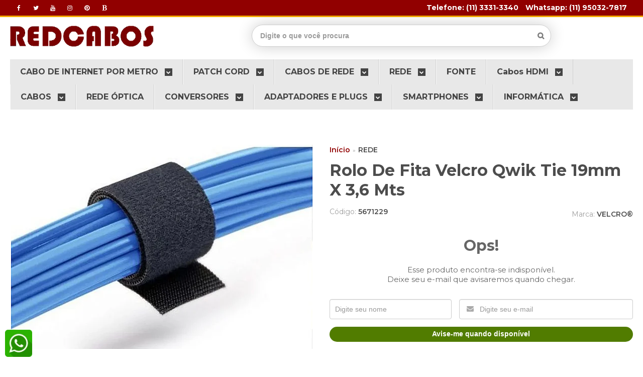

--- FILE ---
content_type: text/html; charset=utf-8
request_url: https://www.redcabos.com.br/rolo-de-fita-velcro-qwik-tie-19mm-x-36-mts
body_size: 21907
content:

<!DOCTYPE html>
<html lang="pt-br">
  <head>
    <meta charset="utf-8">
    <meta content='width=device-width, initial-scale=1.0, maximum-scale=2.0' name='viewport' />
    <title>Rolo De Fita Velcro Qwik Tie 19mm X 3,6 Mts - Redcabos - Redcabos - Loja Especialista em Cabos de Rede na Santa Efigênia</title>
    <meta http-equiv="X-UA-Compatible" content="IE=edge">
    <meta name="generator" content="Loja Integrada" />

    <link rel="dns-prefetch" href="https://cdn.awsli.com.br/">
    <link rel="preconnect" href="https://cdn.awsli.com.br/">
    <link rel="preconnect" href="https://fonts.googleapis.com">
    <link rel="preconnect" href="https://fonts.gstatic.com" crossorigin>

    
  
      <meta property="og:url" content="https://www.redcabos.com.br/rolo-de-fita-velcro-qwik-tie-19mm-x-36-mts" />
      <meta property="og:type" content="website" />
      <meta property="og:site_name" content="Redcabos" />
      <meta property="og:locale" content="pt_BR" />
    
  <!-- Metadata para o facebook -->
  <meta property="og:type" content="website" />
  <meta property="og:title" content="Rolo De Fita Velcro Qwik Tie 19mm X 3,6 Mts" />
  <meta property="og:image" content="https://cdn.awsli.com.br/800x800/443/443194/produto/66745829/e957bbb037.jpg" />
  <meta name="twitter:card" content="product" />
  
    <meta name="twitter:site" content="@redcabos" />
    <meta name="twitter:creator" content="@redcabos" />
  
  <meta name="twitter:domain" content="www.redcabos.com.br" />
  <meta name="twitter:url" content="https://www.redcabos.com.br/rolo-de-fita-velcro-qwik-tie-19mm-x-36-mts?utm_source=twitter&utm_medium=twitter&utm_campaign=twitter" />
  <meta name="twitter:title" content="Rolo De Fita Velcro Qwik Tie 19mm X 3,6 Mts" />
  <meta name="twitter:description" content="Abraçadeira dupla face preta original marca VELCRO®.Excelente para organizar seus cabos, ferramentas e outros. 19mm de largura, disponível em rolo com 3,60 metros.Redcabos" />
  <meta name="twitter:image" content="https://cdn.awsli.com.br/300x300/443/443194/produto/66745829/e957bbb037.jpg" />
  <meta name="twitter:label1" content="Código" />
  <meta name="twitter:data1" content="5671229" />
  <meta name="twitter:label2" content="Disponibilidade" />
  <meta name="twitter:data2" content="Indisponível" />


    
  
    <script>
      setTimeout(function() {
        if (typeof removePageLoading === 'function') {
          removePageLoading();
        };
      }, 7000);
    </script>
  



    

  

    <link rel="canonical" href="https://www.redcabos.com.br/rolo-de-fita-velcro-qwik-tie-19mm-x-36-mts" />
  



  <meta name="description" content="Abraçadeira dupla face preta original marca VELCRO®.Excelente para organizar seus cabos, ferramentas e outros. 19mm de largura, disponível em rolo com 3,60 metros.Redcabos" />
  <meta property="og:description" content="Abraçadeira dupla face preta original marca VELCRO®.Excelente para organizar seus cabos, ferramentas e outros. 19mm de largura, disponível em rolo com 3,60 metros.Redcabos" />







  <meta name="robots" content="index, follow" />



    
      
        <link rel="shortcut icon" href="https://cdn.awsli.com.br/443/443194/favicon/e1e8a22bf2.png" />
      
      <link rel="icon" href="https://cdn.awsli.com.br/443/443194/favicon/e1e8a22bf2.png" sizes="192x192">
    
    
      <meta name="theme-color" content="#5b5353">
    

    
      <link rel="stylesheet" href="https://cdn.awsli.com.br/production/static/loja/estrutura/v1/css/all.min.css?v=4d22423" type="text/css">
    
    <!--[if lte IE 8]><link rel="stylesheet" href="https://cdn.awsli.com.br/production/static/loja/estrutura/v1/css/ie-fix.min.css" type="text/css"><![endif]-->
    <!--[if lte IE 9]><style type="text/css">.lateral-fulbanner { position: relative; }</style><![endif]-->

    

    
    

    
      <link rel="stylesheet" href="https://cdn.awsli.com.br/production/static/loja/estrutura/v1/css/bootstrap-responsive.css?v=4d22423" type="text/css">
      <link rel="stylesheet" href="https://cdn.awsli.com.br/production/static/loja/estrutura/v1/css/style-responsive.css?v=4d22423">
    

    <link rel="stylesheet" href="/tema.css?v=20260117-183305">

    

    <script type="text/javascript">
      var LOJA_ID = 443194;
      var MEDIA_URL = "https://cdn.awsli.com.br/";
      var API_URL_PUBLIC = 'https://api.awsli.com.br/';
      
        var CARRINHO_PRODS = [];
      
      var ENVIO_ESCOLHIDO = 0;
      var ENVIO_ESCOLHIDO_CODE = 0;
      var CONTRATO_INTERNACIONAL = false;
      var CONTRATO_BRAZIL = !CONTRATO_INTERNACIONAL;
      var IS_STORE_ASYNC = true;
      var IS_CLIENTE_ANONIMO = false;
    </script>

    

    <!-- Editor Visual -->
    

    <script>
      

      const isPreview = JSON.parse(sessionStorage.getItem('preview', true));
      if (isPreview) {
        const url = location.href
        location.search === '' && url + (location.search = '?preview=None')
      }
    </script>

    
      <script src="https://cdn.awsli.com.br/production/static/loja/estrutura/v1/js/all.min.js?v=4d22423"></script>
    
    <!-- HTML5 shim and Respond.js IE8 support of HTML5 elements and media queries -->
    <!--[if lt IE 9]>
      <script src="https://oss.maxcdn.com/html5shiv/3.7.2/html5shiv.min.js"></script>
      <script src="https://oss.maxcdn.com/respond/1.4.2/respond.min.js"></script>
    <![endif]-->

    <link rel="stylesheet" href="https://cdn.awsli.com.br/production/static/loja/estrutura/v1/css/slick.min.css" type="text/css">
    <script src="https://cdn.awsli.com.br/production/static/loja/estrutura/v1/js/slick.min.js?v=4d22423"></script>
    <link rel="stylesheet" href="https://cdn.awsli.com.br/production/static/css/jquery.fancybox.min.css" type="text/css" />
    <script src="https://cdn.awsli.com.br/production/static/js/jquery/jquery.fancybox.pack.min.js"></script>

    
    

  
  <link rel="stylesheet" href="https://cdn.awsli.com.br/production/static/loja/estrutura/v1/css/imagezoom.min.css" type="text/css">
  <script src="https://cdn.awsli.com.br/production/static/loja/estrutura/v1/js/jquery.imagezoom.min.js"></script>

  <script type="text/javascript">
    var PRODUTO_ID = '66745829';
    var URL_PRODUTO_FRETE_CALCULAR = 'https://www.redcabos.com.br/carrinho/frete';
    var variacoes = undefined;
    var grades = undefined;
    var imagem_grande = "https://cdn.awsli.com.br/2500x2500/443/443194/produto/66745829/e957bbb037.jpg";
    var produto_grades_imagens = {};
    var produto_preco_sob_consulta = false;
    var produto_preco = 25.00;
  </script>
  <script type="text/javascript" src="https://cdn.awsli.com.br/production/static/loja/estrutura/v1/js/produto.min.js?v=4d22423"></script>
  <script type="text/javascript" src="https://cdn.awsli.com.br/production/static/loja/estrutura/v1/js/eventos-pixel-produto.min.js?v=4d22423"></script>


    
      
        <script type="text/javascript">
  $(document).ready(function() {
    $('#comentarios-container').show();
    $('#comentarios-container #facebook_comments').append('<div class="fb-comments" data-href="http://www.redcabos.com.br/rolo-de-fita-velcro-qwik-tie-19mm-x-36-mts" data-width="100%" data-numposts="3" data-colorscheme="light"></div>');
  });
</script>
      
        <script>
  (function(i,s,o,g,r,a,m){i['GoogleAnalyticsObject']=r;i[r]=i[r]||function(){
  (i[r].q=i[r].q||[]).push(arguments)},i[r].l=1*new Date();a=s.createElement(o),
  m=s.getElementsByTagName(o)[0];a.async=1;a.src=g;m.parentNode.insertBefore(a,m)
  })(window,document,'script','//www.google-analytics.com/analytics.js','ga');

  ga('create', 'UA-108819624-1', document.domain.replace(/^(www|store|loja)\./,''));
  ga('require', 'displayfeatures');
  
  
    ga('set', 'ecomm_prodid', '5671229');
    ga('set', 'ecomm_pagetype', 'product');
    
      ga('set', 'ecomm_totalvalue', '25.0');
    
  
  
  
  ga('send', 'pageview');
</script>

      
        <!-- Facebook Pixel Code -->
<script>
!function(f,b,e,v,n,t,s){if(f.fbq)return;n=f.fbq=function(){n.callMethod?
n.callMethod.apply(n,arguments):n.queue.push(arguments)};if(!f._fbq)f._fbq=n;
n.push=n;n.loaded=!0;n.version='2.0';n.queue=[];t=b.createElement(e);t.async=!0;
t.src=v;s=b.getElementsByTagName(e)[0];s.parentNode.insertBefore(t,s)}(window,
document,'script','https://connect.facebook.net/en_US/fbevents.js');

fbq('init', '&lt;!-- Facebook Pixel Code --&gt; &lt;script&gt;   !function(f,b,e,v,n,t,s)   {if(f.fbq)return;n=f.fbq=function(){n.callMethod?   n.callMethod.apply(n,arguments):n.queue.push(arguments)};   if(!f._fbq)f._fbq=n;n.push=n;n.loaded=!0;n.version=&#39;2.0&#39;;   n.queue=[];t=b.createElement(e);t.async=!0;   t.src=v;s=b.getElementsByTagName(e)[0];   s.parentNode.insertBefore(t,s)}(window, document,&#39;script&#39;,   &#39;https://connect.facebook.net/en_US/fbevents.js&#39;);   fbq(&#39;init&#39;, &#39;572125729824602&#39;);   fbq(&#39;track&#39;, &#39;PageView&#39;); &lt;/script&gt; &lt;noscript&gt;&lt;img height=&quot;1&quot; width=&quot;1&quot; style=&quot;display:none&quot;   src=&quot;https://www.facebook.com/tr?id=572125729824602&amp;ev=PageView&amp;noscript=1&quot; /&gt;&lt;/noscript&gt; &lt;!-- End Facebook Pixel Code --&gt;');
fbq('track', "PageView");


  fbq('track', 'ViewContent', {
    
      content_type: 'product',
    
    content_ids: ['5671229'],
    content_name: 'Rolo De Fita Velcro Qwik Tie 19mm X 3,6 Mts',
    value: 25.00,
    currency: 'BRL'
  });



</script>
<noscript><img height="1" width="1" style="display:none"
src="https://www.facebook.com/tr?id=&lt;!-- Facebook Pixel Code --&gt; &lt;script&gt;   !function(f,b,e,v,n,t,s)   {if(f.fbq)return;n=f.fbq=function(){n.callMethod?   n.callMethod.apply(n,arguments):n.queue.push(arguments)};   if(!f._fbq)f._fbq=n;n.push=n;n.loaded=!0;n.version=&#39;2.0&#39;;   n.queue=[];t=b.createElement(e);t.async=!0;   t.src=v;s=b.getElementsByTagName(e)[0];   s.parentNode.insertBefore(t,s)}(window, document,&#39;script&#39;,   &#39;https://connect.facebook.net/en_US/fbevents.js&#39;);   fbq(&#39;init&#39;, &#39;572125729824602&#39;);   fbq(&#39;track&#39;, &#39;PageView&#39;); &lt;/script&gt; &lt;noscript&gt;&lt;img height=&quot;1&quot; width=&quot;1&quot; style=&quot;display:none&quot;   src=&quot;https://www.facebook.com/tr?id=572125729824602&amp;ev=PageView&amp;noscript=1&quot; /&gt;&lt;/noscript&gt; &lt;!-- End Facebook Pixel Code --&gt;&ev=PageView&noscript=1"
/></noscript>
<!-- End Facebook Pixel Code -->
      
        
      
        
      
        
      
        
      
        
      
    

    
<script>
  var url = '/_events/api/setEvent';

  var sendMetrics = function(event, user = {}) {
    var unique_identifier = uuidv4();

    try {
      var data = {
        request: {
          id: unique_identifier,
          environment: 'production'
        },
        store: {
          id: 443194,
          name: 'Redcabos',
          test_account: false,
          has_meta_app: window.has_meta_app ?? false,
          li_search: true
        },
        device: {
          is_mobile: /Mobi/.test(window.navigator.userAgent),
          user_agent: window.navigator.userAgent,
          ip: '###device_ip###'
        },
        page: {
          host: window.location.hostname,
          path: window.location.pathname,
          search: window.location.search,
          type: 'product',
          title: document.title,
          referrer: document.referrer
        },
        timestamp: '###server_timestamp###',
        user_timestamp: new Date().toISOString(),
        event,
        origin: 'store'
      };

      if (window.performance) {
        var [timing] = window.performance.getEntriesByType('navigation');

        data['time'] = {
          server_response: Math.round(timing.responseStart - timing.requestStart)
        };
      }

      var _user = {},
          user_email_cookie = $.cookie('user_email'),
          user_data_cookie = $.cookie('LI-UserData');

      if (user_email_cookie) {
        var user_email = decodeURIComponent(user_email_cookie);

        _user['email'] = user_email;
      }

      if (user_data_cookie) {
        var user_data = JSON.parse(user_data_cookie);

        _user['logged'] = user_data.logged;
        _user['id'] = user_data.id ?? undefined;
      }

      $.each(user, function(key, value) {
        _user[key] = value;
      });

      if (!$.isEmptyObject(_user)) {
        data['user'] = _user;
      }

      try {
        var session_identifier = $.cookie('li_session_identifier');

        if (!session_identifier) {
          session_identifier = uuidv4();
        };

        var expiration_date = new Date();

        expiration_date.setTime(expiration_date.getTime() + (30 * 60 * 1000)); // 30 minutos

        $.cookie('li_session_identifier', session_identifier, {
          expires: expiration_date,
          path: '/'
        });

        data['session'] = {
          id: session_identifier
        };
      } catch (err) { }

      try {
        var user_session_identifier = $.cookie('li_user_session_identifier');

        if (!user_session_identifier) {
          user_session_identifier = uuidv4();

          $.cookie('li_user_session_identifier', user_session_identifier, {
            path: '/'
          });
        };

        data['user_session'] = {
          id: user_session_identifier
        };
      } catch (err) { }

      var _cookies = {},
          fbc = $.cookie('_fbc'),
          fbp = $.cookie('_fbp');

      if (fbc) {
        _cookies['fbc'] = fbc;
      }

      if (fbp) {
        _cookies['fbp'] = fbp;
      }

      if (!$.isEmptyObject(_cookies)) {
        data['session']['cookies'] = _cookies;
      }

      try {
        var ab_test_cookie = $.cookie('li_ab_test_running');

        if (ab_test_cookie) {
          var ab_test = JSON.parse(atob(ab_test_cookie));

          if (ab_test.length) {
            data['store']['ab_test'] = ab_test;
          }
        }
      } catch (err) { }

      var _utm = {};

      $.each(sessionStorage, function(key, value) {
        if (key.startsWith('utm_')) {
          var name = key.split('_')[1];

          _utm[name] = value;
        }
      });

      if (!$.isEmptyObject(_utm)) {
        data['session']['utm'] = _utm;
      }

      var controller = new AbortController();

      setTimeout(function() {
        controller.abort();
      }, 5000);

      fetch(url, {
        keepalive: true,
        method: 'POST',
        headers: {
          'Content-Type': 'application/json'
        },
        body: JSON.stringify({ data }),
        signal: controller.signal
      });
    } catch (err) { }

    return unique_identifier;
  }
</script>

    
<script>
  (function() {
    var initABTestHandler = function() {
      try {
        if ($.cookie('li_ab_test_running')) {
          return
        };
        var running_tests = [];

        
        
        
        

        var running_tests_to_cookie = JSON.stringify(running_tests);
        running_tests_to_cookie = btoa(running_tests_to_cookie);
        $.cookie('li_ab_test_running', running_tests_to_cookie, {
          path: '/'
        });

        
        if (running_tests.length > 0) {
          setTimeout(function() {
            $.ajax({
              url: "/conta/status"
            });
          }, 500);
        };

      } catch (err) { }
    }
    setTimeout(initABTestHandler, 500);
  }());
</script>

    
<script>
  $(function() {
    // Clicar em um produto
    $('.listagem-item').click(function() {
      var row, column;

      var $list = $(this).closest('[data-produtos-linha]'),
          index = $(this).closest('li').index();

      if($list.find('.listagem-linha').length === 1) {
        var productsPerRow = $list.data('produtos-linha');

        row = Math.floor(index / productsPerRow) + 1;
        column = (index % productsPerRow) + 1;
      } else {
        row = $(this).closest('.listagem-linha').index() + 1;
        column = index + 1;
      }

      var body = {
        item_id: $(this).attr('data-id'),
        item_sku: $(this).find('.produto-sku').text(),
        item_name: $(this).find('.nome-produto').text().trim(),
        item_row: row,
        item_column: column
      };

      var eventID = sendMetrics({
        type: 'event',
        name: 'select_product',
        data: body
      });

      $(document).trigger('li_select_product', [eventID, body]);
    });

    // Clicar no "Fale Conosco"
    $('#modalContato').on('show', function() {
      var value = 'Fale Conosco';

      var eventID = sendMetrics({
        type: 'event',
        name: 'start_contact',
        data: { text: value }
      });

      $(document).trigger('li_start_contact', [eventID, value]);
    });

    // Clicar no WhatsApp
    $('.li-whatsapp a').click(function() {
      var value = 'WhatsApp';

      var eventID = sendMetrics({
        type: 'event',
        name: 'start_contact',
        data: { text: value }
      });

      $(document).trigger('li_start_contact', [eventID, value]);
    });

    
      // Visualizar o produto
      var body = {
        item_id: '66745829',
        item_sku: '5671229',
        item_name: 'Rolo De Fita Velcro Qwik Tie 19mm X 3,6 Mts',
        item_category: 'REDE',
        item_type: 'product',
        
          full_price: 25.00,
          promotional_price: null,
          price: 25.00,
        
        quantity: 1
      };

      var params = new URLSearchParams(window.location.search),
          recommendation_shelf = null,
          recommendation = {};

      if (
        params.has('recomendacao_id') &&
        params.has('email_ref') &&
        params.has('produtos_recomendados')
      ) {
        recommendation['email'] = {
          id: params.get('recomendacao_id'),
          email_id: params.get('email_ref'),
          products: $.map(params.get('produtos_recomendados').split(','), function(value) {
            return parseInt(value)
          })
        };
      }

      if (recommendation_shelf) {
        recommendation['shelf'] = recommendation_shelf;
      }

      if (!$.isEmptyObject(recommendation)) {
        body['recommendation'] = recommendation;
      }

      var eventID = sendMetrics({
        type: 'pageview',
        name: 'view_product',
        data: body
      });

      $(document).trigger('li_view_product', [eventID, body]);

      // Calcular frete
      $('#formCalcularCep').submit(function() {
        $(document).ajaxSuccess(function(event, xhr, settings) {
          try {
            var url = new URL(settings.url);

            if(url.pathname !== '/carrinho/frete') return;

            var data = xhr.responseJSON;

            if(data.error) return;

            var params = url.searchParams;

            var body = {
              zipcode: params.get('cep'),
              deliveries: $.map(data, function(delivery) {
                if(delivery.msgErro) return;

                return {
                  id: delivery.id,
                  name: delivery.name,
                  price: delivery.price,
                  delivery_time: delivery.deliveryTime
                };
              })
            };

            var eventID = sendMetrics({
              type: 'event',
              name: 'calculate_shipping',
              data: body
            });

            $(document).trigger('li_calculate_shipping', [eventID, body]);

            $(document).off('ajaxSuccess');
          } catch(error) {}
        });
      });

      // Visualizar compre junto
      $(document).on('buy_together_ready', function() {
        var $buyTogether = $('.compre-junto');

        var observer = new IntersectionObserver(function(entries) {
          entries.forEach(function(entry) {
            if(entry.isIntersecting) {
              var body = {
                title: $buyTogether.find('.compre-junto__titulo').text(),
                id: $buyTogether.data('id'),
                items: $buyTogether.find('.compre-junto__produto').map(function() {
                  var $product = $(this);

                  return {
                    item_id: $product.attr('data-id'),
                    item_sku: $product.attr('data-code'),
                    item_name: $product.find('.compre-junto__nome').text(),
                    full_price: $product.find('.compre-junto__preco--regular').data('price') || null,
                    promotional_price: $product.find('.compre-junto__preco--promocional').data('price') || null
                  };
                }).get()
              };

              var eventID = sendMetrics({
                type: 'event',
                name: 'view_buy_together',
                data: body
              });

              $(document).trigger('li_view_buy_together', [eventID, body]);

              observer.disconnect();
            }
          });
        }, { threshold: 1.0 });

        observer.observe($buyTogether.get(0));

        $('.compre-junto__atributo--grade').click(function(event) {
          if(!event.originalEvent) return;

          var body = {
            grid_name: $(this).closest('.compre-junto__atributos').data('grid'),
            variation_name: $(this).data('variation')
          };

          var eventID = sendMetrics({
            type: 'event',
            name: 'select_buy_together_variation',
            data: body
          });

          $(document).trigger('li_select_buy_together_variation', [eventID, body]);
        });

        $('.compre-junto__atributo--lista').change(function(event) {
          if(!event.originalEvent) return;

          var $selectedOption = $(this).find('option:selected');

          if(!$selectedOption.is('[value]')) return;

          var body = {
            grid_name: $(this).closest('.compre-junto__atributos').data('grid'),
            variation_name: $selectedOption.text()
          };

          var eventID = sendMetrics({
            type: 'event',
            name: 'select_buy_together_variation',
            data: body
          });

          $(document).trigger('li_select_buy_together_variation', [eventID, body]);
        });
      });

      // Selecionar uma variação
      $('.atributo-item').click(function(event) {
        if(!event.originalEvent) return;

        var body = {
          grid_name: $(this).data('grade-nome'),
          variation_name: $(this).data('variacao-nome')
        };

        var eventID = sendMetrics({
          type: 'event',
          name: 'select_variation',
          data: body
        });

        $(document).trigger('li_select_variation', [eventID, body]);
      });
    
  });
</script>


    
	<!-- tag search-console -->
  
      <meta name="google-site-verification" content="PZRTxrnX7A5fIWEOLjOXu1raZIhAFvou-WqDf1jC_3o" />
  

	<!-- tag maneger cabeçalho -->
  
      <!-- Google Tag Manager -->
<script>(function(w,d,s,l,i){w[l]=w[l]||[];w[l].push({'gtm.start':
new Date().getTime(),event:'gtm.js'});var f=d.getElementsByTagName(s)[0],
j=d.createElement(s),dl=l!='dataLayer'?'&l='+l:'';j.async=true;j.src=
'https://www.googletagmanager.com/gtm.js?id='+i+dl;f.parentNode.insertBefore(j,f);
})(window,document,'script','dataLayer','GTM-WWJXB7D');</script>
<!-- End Google Tag Manager -->
  

	<!-- google analytics-mktredcabos -->
  
      <!-- Global site tag (gtag.js) - Google Analytics -->
<script async src="https://www.googletagmanager.com/gtag/js?id=UA-127605014-3">
</script>
<script>
  window.dataLayer = window.dataLayer || [];
  function gtag(){dataLayer.push(arguments);}
  gtag('js', new Date());

  gtag('config', 'UA-127605014-3');
</script>
  

	<!-- tag-O melhor preço cabos de rede -->
  
      <!-- Global site tag (gtag.js) - Google Analytics -->
<script async src="https://www.googletagmanager.com/gtag/js?id=UA-127605014-2">
</script>
<script>
  window.dataLayer = window.dataLayer || [];
  function gtag(){dataLayer.push(arguments);}
  gtag('js', new Date());

  gtag('config', 'UA-127605014-2');
</script>
  

	<!-- tag-os melhores preço em cabos -->
  
      <!-- Global site tag (gtag.js) - Google Analytics -->
<script async src="https://www.googletagmanager.com/gtag/js?id=UA-127605014-1">
</script>
<script>
  window.dataLayer = window.dataLayer || [];
  function gtag(){dataLayer.push(arguments);}
  gtag('js', new Date());

  gtag('config', 'UA-127605014-1');
</script>
  

	<!-- conversao bing ads -->
  
      <script>(function(w,d,t,r,u){var f,n,i;w[u]=w[u]||[],f=function(){var o={ti:"25022322"};o.q=w[u],w[u]=new UET(o),w[u].push("pageLoad")},n=d.createElement(t),n.src=r,n.async=1,n.onload=n.onreadystatechange=function(){var s=this.readyState;s&&s!=="loaded"&&s!=="complete"||(f(),n.onload=n.onreadystatechange=null)},i=d.getElementsByTagName(t)[0],i.parentNode.insertBefore(n,i)})(window,document,"script","//bat.bing.com/bat.js","uetq");</script>
  

	<!-- webmaster bing -->
  
      <meta name="msvalidate.01" content="35AABF4C5620E33540329E769FA8DE68" />
  

	<!-- avaliação google -->
  
      <script src="https://apis.google.com/js/platform.js?onload=renderOptIn" async defer></script>

<script>
  window.renderOptIn = function() {
    window.gapi.load('surveyoptin', function() {
      window.gapi.surveyoptin.render(
        {
          // REQUIRED FIELDS
          "merchant_id": 118662080,
          "order_id": "ORDER_ID",
          "email": "CUSTOMER_EMAIL",
          "delivery_country": "COUNTRY_CODE",
          "estimated_delivery_date": "YYYY-MM-DD",

          // OPTIONAL FIELDS
          "products": [{"gtin":"GTIN1"}, {"gtin":"GTIN2"}]
        });
    });
  }
</script>
  


    
      
        <link href="//cdn.awsli.com.br/temasv2/734/__theme_custom.css?v=1593794060" rel="stylesheet" type="text/css">
<script src="//cdn.awsli.com.br/temasv2/734/__theme_custom.js?v=1593794060"></script>
      
    

    
      <link rel="stylesheet" href="/avancado.css?v=20260117-183305" type="text/css" />
    

    

    
  <link rel="manifest" href="/manifest.json" />




  </head>
  <body class="pagina-produto produto-66745829   ">
    <div id="fb-root"></div>
    
  
    <div id="full-page-loading">
      <div class="conteiner" style="height: 100%;">
        <div class="loading-placeholder-content">
          <div class="loading-placeholder-effect loading-placeholder-header"></div>
          <div class="loading-placeholder-effect loading-placeholder-body"></div>
        </div>
      </div>
      <script>
        var is_full_page_loading = true;
        function removePageLoading() {
          if (is_full_page_loading) {
            try {
              $('#full-page-loading').remove();
            } catch(e) {}
            try {
              var div_loading = document.getElementById('full-page-loading');
              if (div_loading) {
                div_loading.remove();
              };
            } catch(e) {}
            is_full_page_loading = false;
          };
        };
        $(function() {
          setTimeout(function() {
            removePageLoading();
          }, 1);
        });
      </script>
      <style>
        #full-page-loading { position: fixed; z-index: 9999999; margin: auto; top: 0; left: 0; bottom: 0; right: 0; }
        #full-page-loading:before { content: ''; display: block; position: fixed; top: 0; left: 0; width: 100%; height: 100%; background: rgba(255, 255, 255, .98); background: radial-gradient(rgba(255, 255, 255, .99), rgba(255, 255, 255, .98)); }
        .loading-placeholder-content { height: 100%; display: flex; flex-direction: column; position: relative; z-index: 1; }
        .loading-placeholder-effect { background-color: #F9F9F9; border-radius: 5px; width: 100%; animation: pulse-loading 1.5s cubic-bezier(0.4, 0, 0.6, 1) infinite; }
        .loading-placeholder-content .loading-placeholder-body { flex-grow: 1; margin-bottom: 30px; }
        .loading-placeholder-content .loading-placeholder-header { height: 20%; min-height: 100px; max-height: 200px; margin: 30px 0; }
        @keyframes pulse-loading{50%{opacity:.3}}
      </style>
    </div>
  



    
      
        




<div class="barra-inicial fundo-secundario">
  <div class="conteiner">
    <div class="row-fluid">
      <div class="lista-redes span3 hidden-phone">
        
          <ul>
            
              <li>
                <a href="https://facebook.com/redcabos/" target="_blank" aria-label="Siga nos no Facebook"><i class="icon-facebook"></i></a>
              </li>
            
            
            
              <li>
                <a href="https://twitter.com/redcabos" target="_blank" aria-label="Siga nos no Twitter"><i class="icon-twitter"></i></a>
              </li>
            
            
              <li>
                <a href="https://youtube.com.br/channel/UC-rexU29VrWHbpji4lK6PmA?view_as=subscriber" target="_blank" aria-label="Siga nos no Youtube"><i class="icon-youtube"></i></a>
              </li>
            
            
              <li>
                <a href="https://instagram.com/redcabos" target="_blank" aria-label="Siga nos no Instagram"><i class="icon-instagram"></i></a>
              </li>
            
            
              <li>
                <a href="https://pinterest.com/redcabos" target="_blank" aria-label="Siga nos no Pinterest"><i class="icon-pinterest"></i></a>
              </li>
            
            
              <li>
                <a href="http://cabossantaefigenia.com" target="_blank" rel="noopener" aria-label="Acesse nosso Blog"><i class="icon-bold"></i></a>
              </li>
            
          </ul>
        
      </div>
      <div class="canais-contato span9">
        <ul>
          <li class="hidden-phone">
            <a href="#modalContato" data-toggle="modal" data-target="#modalContato">
              <i class="icon-comment"></i>
              Fale Conosco
            </a>
          </li>
          
            <li>
              <span>
                <i class="icon-phone"></i>Telefone: (11) 3331-3340
              </span>
            </li>
          
          
            <li class="tel-whatsapp">
              <span>
                <i class="fa fa-whatsapp"></i>Whatsapp: (11) 95032-7817
              </span>
            </li>
          
          
        </ul>
      </div>
    </div>
  </div>
</div>

      
    

    <div class="conteiner-principal">
      
        
          
<div id="cabecalho">

  <div class="atalhos-mobile visible-phone fundo-secundario borda-principal">
    <ul>

      <li><a href="https://www.redcabos.com.br/" class="icon-home"> </a></li>
      
      <li class="fundo-principal"><a href="https://www.redcabos.com.br/carrinho/index" class="icon-shopping-cart"> </a></li>
      
      
        <li class="menu-user-logged" style="display: none;"><a href="https://www.redcabos.com.br/conta/logout" class="icon-signout menu-user-logout"> </a></li>
      
      
      <li><a href="https://www.redcabos.com.br/conta/index" class="icon-user"> </a></li>
      
      <li class="vazia"><span>&nbsp;</span></li>

    </ul>
  </div>

  <div class="conteiner">
    <div class="row-fluid">
      <div class="span3">
        <h2 class="logo cor-secundaria">
          <a href="https://www.redcabos.com.br/" title="Redcabos">
            
            <img src="https://cdn.awsli.com.br/400x300/443/443194/logo/4125184057.png" alt="Redcabos" />
            
          </a>
        </h2>


      </div>

      <div class="conteudo-topo span9">
        <div class="superior row-fluid hidden-phone">
          <div class="span8">
            
              
                <div class="btn-group menu-user-logged" style="display: none;">
                  <a href="https://www.redcabos.com.br/conta/index" class="botao secundario pequeno dropdown-toggle" data-toggle="dropdown">
                    Olá, <span class="menu-user-name"></span>
                    <span class="icon-chevron-down"></span>
                  </a>
                  <ul class="dropdown-menu">
                    <li>
                      <a href="https://www.redcabos.com.br/conta/index" title="Minha conta">Minha conta</a>
                    </li>
                    
                      <li>
                        <a href="https://www.redcabos.com.br/conta/pedido/listar" title="Minha conta">Meus pedidos</a>
                      </li>
                    
                    <li>
                      <a href="https://www.redcabos.com.br/conta/favorito/listar" title="Meus favoritos">Meus favoritos</a>
                    </li>
                    <li>
                      <a href="https://www.redcabos.com.br/conta/logout" title="Sair" class="menu-user-logout">Sair</a>
                    </li>
                  </ul>
                </div>
              
              
                <a href="https://www.redcabos.com.br/conta/login" class="bem-vindo cor-secundaria menu-user-welcome">
                  Bem-vindo, <span class="cor-principal">identifique-se</span> para fazer pedidos
                </a>
              
            
          </div>
          <div class="span4">
            <ul class="acoes-conta borda-alpha">
              
                <li>
                  <i class="icon-list fundo-principal"></i>
                  <a href="https://www.redcabos.com.br/conta/pedido/listar" class="cor-secundaria">Meus Pedidos</a>
                </li>
              
              
                <li>
                  <i class="icon-user fundo-principal"></i>
                  <a href="https://www.redcabos.com.br/conta/index" class="cor-secundaria">Minha Conta</a>
                </li>
              
            </ul>
          </div>
        </div>

        <div class="inferior row-fluid ">
          <div class="span8 busca-mobile">
            <a href="javascript:;" class="atalho-menu visible-phone icon-th botao principal"> </a>

            <div class="busca borda-alpha">
              <form id="form-buscar" action="/buscar" method="get">
                <input id="auto-complete" type="text" name="q" placeholder="Digite o que você procura" value="" autocomplete="off" maxlength="255" />
                <button class="botao botao-busca icon-search fundo-secundario" aria-label="Buscar"></button>
              </form>
            </div>

          </div>

          
            <div class="span4 hidden-phone">
              

  <div class="carrinho vazio">
    
      <a href="https://www.redcabos.com.br/carrinho/index">
        <i class="icon-shopping-cart fundo-principal"></i>
        <strong class="qtd-carrinho titulo cor-secundaria" style="display: none;">0</strong>
        <span style="display: none;">
          
            <b class="titulo cor-secundaria"><span>Meu Carrinho</span></b>
          
          <span class="cor-secundaria">Produtos adicionados</span>
        </span>
        
          <span class="titulo cor-secundaria vazio-text">Carrinho vazio</span>
        
      </a>
    
    <div class="carrinho-interno-ajax"></div>
  </div>
  
<div class="minicart-placeholder" style="display: none;">
  <div class="carrinho-interno borda-principal">
    <ul>
      <li class="minicart-item-modelo">
        
          <div class="preco-produto com-promocao destaque-parcela ">
            <div>
              <s class="preco-venda">
                R$ --PRODUTO_PRECO_DE--
              </s>
              <strong class="preco-promocional cor-principal">
                R$ --PRODUTO_PRECO_POR--
              </strong>
            </div>
          </div>
        
        <a data-href="--PRODUTO_URL--" class="imagem-produto">
          <img data-src="https://cdn.awsli.com.br/64x64/--PRODUTO_IMAGEM--" alt="--PRODUTO_NOME--" />
        </a>
        <a data-href="--PRODUTO_URL--" class="nome-produto cor-secundaria">
          --PRODUTO_NOME--
        </a>
        <div class="produto-sku hide">--PRODUTO_SKU--</div>
      </li>
    </ul>
    <div class="carrinho-rodape">
      <span class="carrinho-info">
        
          <i>--CARRINHO_QUANTIDADE-- produto no carrinho</i>
        
        
          
            <span class="carrino-total">
              Total: <strong class="titulo cor-principal">R$ --CARRINHO_TOTAL_ITENS--</strong>
            </span>
          
        
      </span>
      <a href="https://www.redcabos.com.br/carrinho/index" class="botao principal">
        
          <i class="icon-shopping-cart"></i>Ir para o carrinho
        
      </a>
    </div>
  </div>
</div>



            </div>
          
        </div>

      </div>
    </div>
    


  
    
      
<div class="menu superior">
  <ul class="nivel-um">
    


    

  


    
      <li class="categoria-id-4056219 com-filho borda-principal">
        <a href="https://www.redcabos.com.br/cabo-de-internet-metro" title="CABO DE INTERNET POR METRO">
          <strong class="titulo cor-secundaria">CABO DE INTERNET POR METRO</strong>
          
            <i class="icon-chevron-down fundo-secundario"></i>
          
        </a>
        
          <ul class="nivel-dois borda-alpha">
            

  <li class="categoria-id-8123882 ">
    <a href="https://www.redcabos.com.br/blindado-" title="Blindado">
      
      Blindado
    </a>
    
  </li>

  <li class="categoria-id-4058444 ">
    <a href="https://www.redcabos.com.br/cat5e" title="Cat5">
      
      Cat5
    </a>
    
  </li>

  <li class="categoria-id-4078915 com-filho">
    <a href="https://www.redcabos.com.br/cabo-de-internet-cat6" title="Cat6 (Acima 100 Megas)">
      
        <i class="icon-chevron-right fundo-secundario"></i>
      
      Cat6 (Acima 100 Megas)
    </a>
    
      <ul class="nivel-tres">
        
          

  <li class="categoria-id-12595821 ">
    <a href="https://www.redcabos.com.br/furukawa-gigalan" title="Furukawa Gigalan ">
      
      Furukawa Gigalan 
    </a>
    
  </li>

  <li class="categoria-id-12596215 ">
    <a href="https://www.redcabos.com.br/furukawa-sohoplus" title="Furukawa Sohoplus">
      
      Furukawa Sohoplus
    </a>
    
  </li>


        
      </ul>
    
  </li>


          </ul>
        
      </li>
    
      <li class="categoria-id-3078745 com-filho borda-principal">
        <a href="https://www.redcabos.com.br/patch-cord" title="PATCH CORD">
          <strong class="titulo cor-secundaria">PATCH CORD</strong>
          
            <i class="icon-chevron-down fundo-secundario"></i>
          
        </a>
        
          <ul class="nivel-dois borda-alpha">
            

  <li class="categoria-id-3109856 ">
    <a href="https://www.redcabos.com.br/patchcord-cat6-blindado" title="BLINDADO">
      
      BLINDADO
    </a>
    
  </li>

  <li class="categoria-id-3109841 ">
    <a href="https://www.redcabos.com.br/patchcord-cat5" title="CAT5">
      
      CAT5
    </a>
    
  </li>

  <li class="categoria-id-3109854 ">
    <a href="https://www.redcabos.com.br/cat6" title="CAT6">
      
      CAT6
    </a>
    
  </li>


          </ul>
        
      </li>
    
      <li class="categoria-id-2147191 com-filho borda-principal">
        <a href="https://www.redcabos.com.br/cabos-de-rede" title="CABOS DE REDE ">
          <strong class="titulo cor-secundaria">CABOS DE REDE </strong>
          
            <i class="icon-chevron-down fundo-secundario"></i>
          
        </a>
        
          <ul class="nivel-dois borda-alpha">
            

  <li class="categoria-id-2758595 ">
    <a href="https://www.redcabos.com.br/cabo-de-rede-blindado" title="Cabos de Rede Blindado">
      
      Cabos de Rede Blindado
    </a>
    
  </li>

  <li class="categoria-id-2151423 ">
    <a href="https://www.redcabos.com.br/cabo-de-rede-cat5e" title="Cabos de Rede CAT5e">
      
      Cabos de Rede CAT5e
    </a>
    
  </li>

  <li class="categoria-id-1507795 ">
    <a href="https://www.redcabos.com.br/cabos-de-rede-cat6" title="Cabos de Rede CAT6">
      
      Cabos de Rede CAT6
    </a>
    
  </li>

  <li class="categoria-id-3084260 ">
    <a href="https://www.redcabos.com.br/cabo-de-rede-por-metro" title="Cabos de Rede por Metro">
      
      Cabos de Rede por Metro
    </a>
    
  </li>

  <li class="categoria-id-3084256 ">
    <a href="https://www.redcabos.com.br/caixa-de-cabo-de-rede--" title="Caixa de Cabo de Rede">
      
      Caixa de Cabo de Rede
    </a>
    
  </li>

  <li class="categoria-id-3070823 ">
    <a href="https://www.redcabos.com.br/conectores" title="Conectores RJ45">
      
      Conectores RJ45
    </a>
    
  </li>

  <li class="categoria-id-3303545 ">
    <a href="https://www.redcabos.com.br/ferramentas" title="Ferramentas">
      
      Ferramentas
    </a>
    
  </li>


          </ul>
        
      </li>
    
      <li class="categoria-id-2836101 com-filho borda-principal">
        <a href="https://www.redcabos.com.br/rede" title="REDE">
          <strong class="titulo cor-secundaria">REDE</strong>
          
            <i class="icon-chevron-down fundo-secundario"></i>
          
        </a>
        
          <ul class="nivel-dois borda-alpha">
            

  <li class="categoria-id-3669471 com-filho">
    <a href="https://www.redcabos.com.br/acessorios-de-rede" title="Acessórios de Rede">
      
        <i class="icon-chevron-right fundo-secundario"></i>
      
      Acessórios de Rede
    </a>
    
      <ul class="nivel-tres">
        
          

  <li class="categoria-id-3669527 ">
    <a href="https://www.redcabos.com.br/tomadas-keystone-rj45" title="Tomadas Keystone RJ45">
      
      Tomadas Keystone RJ45
    </a>
    
  </li>


        
      </ul>
    
  </li>

  <li class="categoria-id-2940430 ">
    <a href="https://www.redcabos.com.br/rede-cabos" title="Cabos">
      
      Cabos
    </a>
    
  </li>

  <li class="categoria-id-3114407 ">
    <a href="https://www.redcabos.com.br/conectores-rj45" title="Conectores RJ45">
      
      Conectores RJ45
    </a>
    
  </li>

  <li class="categoria-id-22719812 com-filho">
    <a href="https://www.redcabos.com.br/pacht-panel-22719812" title="Pacht Panel">
      
        <i class="icon-chevron-right fundo-secundario"></i>
      
      Pacht Panel
    </a>
    
      <ul class="nivel-tres">
        
          

  <li class="categoria-id-22719820 ">
    <a href="https://www.redcabos.com.br/pacht-panel-cat-5" title="Pacht Panel Cat 5">
      
      Pacht Panel Cat 5
    </a>
    
  </li>

  <li class="categoria-id-22719826 ">
    <a href="https://www.redcabos.com.br/pacht-panel-cat-6" title="Pacht Panel Cat 6">
      
      Pacht Panel Cat 6
    </a>
    
  </li>


        
      </ul>
    
  </li>

  <li class="categoria-id-8126789 ">
    <a href="https://www.redcabos.com.br/patch-cord-injetado" title="Patch Cord - Injetado ">
      
      Patch Cord - Injetado 
    </a>
    
  </li>

  <li class="categoria-id-2836401 ">
    <a href="https://www.redcabos.com.br/Switch-de-rede" title="Switch  de Rede">
      
      Switch  de Rede
    </a>
    
  </li>


          </ul>
        
      </li>
    
      <li class="categoria-id-14629509  borda-principal">
        <a href="https://www.redcabos.com.br/fonte" title="FONTE ">
          <strong class="titulo cor-secundaria">FONTE </strong>
          
        </a>
        
      </li>
    
      <li class="categoria-id-2073632 com-filho borda-principal">
        <a href="https://www.redcabos.com.br/cabo-hdmi" title="Cabos HDMI  ">
          <strong class="titulo cor-secundaria">Cabos HDMI  </strong>
          
            <i class="icon-chevron-down fundo-secundario"></i>
          
        </a>
        
          <ul class="nivel-dois borda-alpha">
            

  <li class="categoria-id-1504570 ">
    <a href="https://www.redcabos.com.br/cabos-hdmi-14" title="Cabos HDMI 1.4">
      
      Cabos HDMI 1.4
    </a>
    
  </li>

  <li class="categoria-id-1500244 ">
    <a href="https://www.redcabos.com.br/cabos-hdmi" title="Cabos HDMI 2.0 4k ">
      
      Cabos HDMI 2.0 4k 
    </a>
    
  </li>


          </ul>
        
      </li>
    
      <li class="categoria-id-2189087 com-filho borda-principal">
        <a href="https://www.redcabos.com.br/cabos" title="CABOS">
          <strong class="titulo cor-secundaria">CABOS</strong>
          
            <i class="icon-chevron-down fundo-secundario"></i>
          
        </a>
        
          <ul class="nivel-dois borda-alpha">
            

  <li class="categoria-id-2359315 ">
    <a href="https://www.redcabos.com.br/cabo-coaxial" title="Cabo Coaxial ">
      
      Cabo Coaxial 
    </a>
    
  </li>

  <li class="categoria-id-1519047 com-filho">
    <a href="https://www.redcabos.com.br/cabos-audio-e-video" title="Cabos Áudio e Vídeo">
      
        <i class="icon-chevron-right fundo-secundario"></i>
      
      Cabos Áudio e Vídeo
    </a>
    
      <ul class="nivel-tres">
        
          

  <li class="categoria-id-2111380 ">
    <a href="https://www.redcabos.com.br/cabos-de-audio" title="Cabos de Áudio">
      
      Cabos de Áudio
    </a>
    
  </li>

  <li class="categoria-id-2160163 ">
    <a href="https://www.redcabos.com.br/cabos-de-video" title="Cabos de Vídeo">
      
      Cabos de Vídeo
    </a>
    
  </li>


        
      </ul>
    
  </li>

  <li class="categoria-id-2148620 com-filho">
    <a href="https://www.redcabos.com.br/cabos-de-forca" title="Cabos de Força">
      
        <i class="icon-chevron-right fundo-secundario"></i>
      
      Cabos de Força
    </a>
    
      <ul class="nivel-tres">
        
          

  <li class="categoria-id-2179984 ">
    <a href="https://www.redcabos.com.br/cabos-de-forca-10a" title="Cabos de Força 10A">
      
      Cabos de Força 10A
    </a>
    
  </li>

  <li class="categoria-id-2179988 ">
    <a href="https://www.redcabos.com.br/cabos-de-forca-15a" title="Cabos de Força 15A">
      
      Cabos de Força 15A
    </a>
    
  </li>

  <li class="categoria-id-2180010 ">
    <a href="https://www.redcabos.com.br/cabos-de-forca-20a" title="Cabos de Força 20A">
      
      Cabos de Força 20A
    </a>
    
  </li>


        
      </ul>
    
  </li>

  <li class="categoria-id-1500255 com-filho">
    <a href="https://www.redcabos.com.br/cabos-displayport" title="Cabos Displayport">
      
        <i class="icon-chevron-right fundo-secundario"></i>
      
      Cabos Displayport
    </a>
    
      <ul class="nivel-tres">
        
          

  <li class="categoria-id-2161727 ">
    <a href="https://www.redcabos.com.br/adaptadores-macbook" title="Adaptadores Macbook">
      
      Adaptadores Macbook
    </a>
    
  </li>

  <li class="categoria-id-2161728 ">
    <a href="https://www.redcabos.com.br/cabos-macbook" title="Cabos Macbook">
      
      Cabos Macbook
    </a>
    
  </li>


        
      </ul>
    
  </li>

  <li class="categoria-id-2148495 com-filho">
    <a href="https://www.redcabos.com.br/cabos-dvi" title="Cabos DVI">
      
        <i class="icon-chevron-right fundo-secundario"></i>
      
      Cabos DVI
    </a>
    
      <ul class="nivel-tres">
        
          

  <li class="categoria-id-2178738 ">
    <a href="https://www.redcabos.com.br/adaptadores-dvi" title="Adaptadores DVI">
      
      Adaptadores DVI
    </a>
    
  </li>

  <li class="categoria-id-2178727 ">
    <a href="https://www.redcabos.com.br/cabos-dvi-dvi" title="Cabos DVI + DVI">
      
      Cabos DVI + DVI
    </a>
    
  </li>


        
      </ul>
    
  </li>

  <li class="categoria-id-2159231 com-filho">
    <a href="https://www.redcabos.com.br/cabos-firewire" title="Cabos Firewire">
      
        <i class="icon-chevron-right fundo-secundario"></i>
      
      Cabos Firewire
    </a>
    
      <ul class="nivel-tres">
        
          

  <li class="categoria-id-2171558 ">
    <a href="https://www.redcabos.com.br/cabos-firewire-para-cameras" title="Cabos FIREWIRE p/ Câmeras">
      
      Cabos FIREWIRE p/ Câmeras
    </a>
    
  </li>

  <li class="categoria-id-2171562 ">
    <a href="https://www.redcabos.com.br/cabos-firewire-para-hd-externo" title="Cabos FIREWIRE P/ HD Externo">
      
      Cabos FIREWIRE P/ HD Externo
    </a>
    
  </li>

  <li class="categoria-id-2154993 com-filho">
    <a href="https://www.redcabos.com.br/cabos-hd-externo" title="Cabos HD Externo">
      
        <i class="icon-chevron-right fundo-secundario"></i>
      
      Cabos HD Externo
    </a>
    
      <ul class="nivel-tres">
        
          

  <li class="categoria-id-2171555 ">
    <a href="https://www.redcabos.com.br/cabos-firewire-ieee-1394" title="Cabos Firewire (IEEE 1394)">
      
      Cabos Firewire (IEEE 1394)
    </a>
    
  </li>


        
      </ul>
    
  </li>


        
      </ul>
    
  </li>

  <li class="categoria-id-2614921 ">
    <a href="https://www.redcabos.com.br/cabos-para-impressora" title="Cabos Para Impressora">
      
      Cabos Para Impressora
    </a>
    
  </li>

  <li class="categoria-id-2080648 com-filho">
    <a href="https://www.redcabos.com.br/cabos-usb-" title="Cabos USB">
      
        <i class="icon-chevron-right fundo-secundario"></i>
      
      Cabos USB
    </a>
    
      <ul class="nivel-tres">
        
          

  <li class="categoria-id-2189175 ">
    <a href="https://www.redcabos.com.br/cabos-de-celular" title="Cabos para Celular">
      
      Cabos para Celular
    </a>
    
  </li>


        
      </ul>
    
  </li>

  <li class="categoria-id-1506042 com-filho">
    <a href="https://www.redcabos.com.br/cabos-vga-rgb" title="Cabos VGA RGB">
      
        <i class="icon-chevron-right fundo-secundario"></i>
      
      Cabos VGA RGB
    </a>
    
      <ul class="nivel-tres">
        
          

  <li class="categoria-id-2178749 ">
    <a href="https://www.redcabos.com.br/cabos-vga" title="Cabos VGA">
      
      Cabos VGA
    </a>
    
  </li>


        
      </ul>
    
  </li>

  <li class="categoria-id-3303551 ">
    <a href="https://www.redcabos.com.br/ferramentas-para-cabos" title="Ferramentas para cabos">
      
      Ferramentas para cabos
    </a>
    
  </li>


          </ul>
        
      </li>
    
      <li class="categoria-id-3667694  borda-principal">
        <a href="https://www.redcabos.com.br/rede-optica" title="REDE ÓPTICA">
          <strong class="titulo cor-secundaria">REDE ÓPTICA</strong>
          
        </a>
        
      </li>
    
      <li class="categoria-id-1495907 com-filho borda-principal">
        <a href="https://www.redcabos.com.br/conversores" title="CONVERSORES">
          <strong class="titulo cor-secundaria">CONVERSORES</strong>
          
            <i class="icon-chevron-down fundo-secundario"></i>
          
        </a>
        
          <ul class="nivel-dois borda-alpha">
            

  <li class="categoria-id-2086148 ">
    <a href="https://www.redcabos.com.br/audio-e-video" title="Áudio e Vídeo">
      
      Áudio e Vídeo
    </a>
    
  </li>

  <li class="categoria-id-2123161 ">
    <a href="https://www.redcabos.com.br/conversores-vga" title="Conversor VGA">
      
      Conversor VGA
    </a>
    
  </li>

  <li class="categoria-id-2155913 com-filho">
    <a href="https://www.redcabos.com.br/extender-hdmi" title="Extender HDMI">
      
        <i class="icon-chevron-right fundo-secundario"></i>
      
      Extender HDMI
    </a>
    
      <ul class="nivel-tres">
        
          

  <li class="categoria-id-2156007 ">
    <a href="https://www.redcabos.com.br/conversor-extender-hdmi" title="Extender HDMI">
      
      Extender HDMI
    </a>
    
  </li>

  <li class="categoria-id-2161734 ">
    <a href="https://www.redcabos.com.br/extender-vga" title="Extender VGA">
      
      Extender VGA
    </a>
    
  </li>


        
      </ul>
    
  </li>

  <li class="categoria-id-2148656 com-filho">
    <a href="https://www.redcabos.com.br/splitter-" title="Splitter">
      
        <i class="icon-chevron-right fundo-secundario"></i>
      
      Splitter
    </a>
    
      <ul class="nivel-tres">
        
          

  <li class="categoria-id-1519291 ">
    <a href="https://www.redcabos.com.br/splitter-hdmi" title="Splitter HDMI">
      
      Splitter HDMI
    </a>
    
  </li>

  <li class="categoria-id-1519579 ">
    <a href="https://www.redcabos.com.br/splitter-vga" title="Splitter VGA">
      
      Splitter VGA
    </a>
    
  </li>


        
      </ul>
    
  </li>

  <li class="categoria-id-2189261 com-filho">
    <a href="https://www.redcabos.com.br/switch" title="Switch">
      
        <i class="icon-chevron-right fundo-secundario"></i>
      
      Switch
    </a>
    
      <ul class="nivel-tres">
        
          

  <li class="categoria-id-2834405 ">
    <a href="https://www.redcabos.com.br/switch-de-rede" title="Switch de Rede">
      
      Switch de Rede
    </a>
    
  </li>

  <li class="categoria-id-2165818 ">
    <a href="https://www.redcabos.com.br/switch-hdmi" title="Switch HDMI">
      
      Switch HDMI
    </a>
    
  </li>

  <li class="categoria-id-2169675 ">
    <a href="https://www.redcabos.com.br/switch-vga" title="Switch VGA">
      
      Switch VGA
    </a>
    
  </li>


        
      </ul>
    
  </li>

  <li class="categoria-id-2162434 ">
    <a href="https://www.redcabos.com.br/tv-digital" title="TV Digital">
      
      TV Digital
    </a>
    
  </li>


          </ul>
        
      </li>
    
      <li class="categoria-id-1500246 com-filho borda-principal">
        <a href="https://www.redcabos.com.br/adaptadores" title="ADAPTADORES E PLUGS">
          <strong class="titulo cor-secundaria">ADAPTADORES E PLUGS</strong>
          
            <i class="icon-chevron-down fundo-secundario"></i>
          
        </a>
        
          <ul class="nivel-dois borda-alpha">
            

  <li class="categoria-id-2153900 ">
    <a href="https://www.redcabos.com.br/adaptadores-de-audio" title="Adaptador de Áudio">
      
      Adaptador de Áudio
    </a>
    
  </li>

  <li class="categoria-id-2153899 ">
    <a href="https://www.redcabos.com.br/adaptadores-de-video" title="Adaptadores de Vídeo">
      
      Adaptadores de Vídeo
    </a>
    
  </li>

  <li class="categoria-id-2165483 ">
    <a href="https://www.redcabos.com.br/impressoras-e-mouses" title="Impressoras e Mouses">
      
      Impressoras e Mouses
    </a>
    
  </li>

  <li class="categoria-id-2162436 com-filho">
    <a href="https://www.redcabos.com.br/plug-jack" title="Plug Jack">
      
        <i class="icon-chevron-right fundo-secundario"></i>
      
      Plug Jack
    </a>
    
      <ul class="nivel-tres">
        
          

  <li class="categoria-id-2162437 ">
    <a href="https://www.redcabos.com.br/conector-vga-rgb" title="Conector VGA RGB">
      
      Conector VGA RGB
    </a>
    
  </li>

  <li class="categoria-id-2192618 ">
    <a href="https://www.redcabos.com.br/kanon" title="KANON">
      
      KANON
    </a>
    
  </li>

  <li class="categoria-id-2192620 ">
    <a href="https://www.redcabos.com.br/p2-p10" title="P2 P10">
      
      P2 P10
    </a>
    
  </li>

  <li class="categoria-id-2192616 ">
    <a href="https://www.redcabos.com.br/rca" title="RCA">
      
      RCA
    </a>
    
  </li>

  <li class="categoria-id-2162438 ">
    <a href="https://www.redcabos.com.br/rj45-rj11" title="RJ45 RJ11 RJ9">
      
      RJ45 RJ11 RJ9
    </a>
    
  </li>

  <li class="categoria-id-2192621 ">
    <a href="https://www.redcabos.com.br/super-video" title="Super Vídeo">
      
      Super Vídeo
    </a>
    
  </li>


        
      </ul>
    
  </li>

  <li class="categoria-id-2153911 com-filho">
    <a href="https://www.redcabos.com.br/tomadas" title="Tomadas">
      
        <i class="icon-chevron-right fundo-secundario"></i>
      
      Tomadas
    </a>
    
      <ul class="nivel-tres">
        
          

  <li class="categoria-id-2299799 ">
    <a href="https://www.redcabos.com.br/led" title="LED">
      
      LED
    </a>
    
  </li>


        
      </ul>
    
  </li>

  <li class="categoria-id-2153910 ">
    <a href="https://www.redcabos.com.br/usb" title="USB">
      
      USB
    </a>
    
  </li>


          </ul>
        
      </li>
    
      <li class="categoria-id-1500248 com-filho borda-principal">
        <a href="https://www.redcabos.com.br/telefonia" title="SMARTPHONES ">
          <strong class="titulo cor-secundaria">SMARTPHONES </strong>
          
            <i class="icon-chevron-down fundo-secundario"></i>
          
        </a>
        
          <ul class="nivel-dois borda-alpha">
            

  <li class="categoria-id-2171470 ">
    <a href="https://www.redcabos.com.br/cabos-de-dados" title="Cabos de Dados">
      
      Cabos de Dados
    </a>
    
  </li>

  <li class="categoria-id-2166772 ">
    <a href="https://www.redcabos.com.br/caixa-de-som-bluetooth" title="Caixa de Som Bluetooth">
      
      Caixa de Som Bluetooth
    </a>
    
  </li>

  <li class="categoria-id-2147269 com-filho">
    <a href="https://www.redcabos.com.br/carregadores" title="Carregadores">
      
        <i class="icon-chevron-right fundo-secundario"></i>
      
      Carregadores
    </a>
    
      <ul class="nivel-tres">
        
          

  <li class="categoria-id-1507667 ">
    <a href="https://www.redcabos.com.br/power-bank" title="Carregadores">
      
      Carregadores
    </a>
    
  </li>

  <li class="categoria-id-2147606 ">
    <a href="https://www.redcabos.com.br/iphone-5-6-7" title="Iphone 5-6-7">
      
      Iphone 5-6-7
    </a>
    
  </li>

  <li class="categoria-id-2147602 ">
    <a href="https://www.redcabos.com.br/micro-usb-v8-android" title="Micro USB - V8 - ANDROID">
      
      Micro USB - V8 - ANDROID
    </a>
    
  </li>

  <li class="categoria-id-2149107 ">
    <a href="https://www.redcabos.com.br/power-bank-pineng" title="Power Bank">
      
      Power Bank
    </a>
    
  </li>

  <li class="categoria-id-2147604 ">
    <a href="https://www.redcabos.com.br/tipo-c" title="Tyte C">
      
      Tyte C
    </a>
    
  </li>


        
      </ul>
    
  </li>

  <li class="categoria-id-2117840 ">
    <a href="https://www.redcabos.com.br/fones" title="Fones">
      
      Fones
    </a>
    
  </li>

  <li class="categoria-id-2180363 ">
    <a href="https://www.redcabos.com.br/suporte-para-celular" title="Suporte Para Celular">
      
      Suporte Para Celular
    </a>
    
  </li>


          </ul>
        
      </li>
    
      <li class="categoria-id-1507594 com-filho borda-principal">
        <a href="https://www.redcabos.com.br/infomatica" title="INFORMÁTICA">
          <strong class="titulo cor-secundaria">INFORMÁTICA</strong>
          
            <i class="icon-chevron-down fundo-secundario"></i>
          
        </a>
        
          <ul class="nivel-dois borda-alpha">
            

  <li class="categoria-id-2117841 ">
    <a href="https://www.redcabos.com.br/fones-de-ouvidos" title="Fones de ouvidos">
      
      Fones de ouvidos
    </a>
    
  </li>

  <li class="categoria-id-11093945 ">
    <a href="https://www.redcabos.com.br/fontes" title="Fontes ">
      
      Fontes 
    </a>
    
  </li>

  <li class="categoria-id-2151321 ">
    <a href="https://www.redcabos.com.br/mouses" title="Mouses">
      
      Mouses
    </a>
    
  </li>

  <li class="categoria-id-5699601 ">
    <a href="https://www.redcabos.com.br/placa-de-captura" title="PLACA DE CAPTURA ">
      
      PLACA DE CAPTURA 
    </a>
    
  </li>

  <li class="categoria-id-2117845 ">
    <a href="https://www.redcabos.com.br/teclados" title="Teclados">
      
      Teclados
    </a>
    
  </li>

  <li class="categoria-id-2080647 com-filho">
    <a href="https://www.redcabos.com.br/cabos-usb" title="USB">
      
        <i class="icon-chevron-right fundo-secundario"></i>
      
      USB
    </a>
    
      <ul class="nivel-tres">
        
          

  <li class="categoria-id-2194617 ">
    <a href="https://www.redcabos.com.br/adaptadores-usb" title="Adaptadores USB">
      
      Adaptadores USB
    </a>
    
  </li>

  <li class="categoria-id-2157093 ">
    <a href="https://www.redcabos.com.br/hub-usb" title="Hub USB">
      
      Hub USB
    </a>
    
  </li>


        
      </ul>
    
  </li>

  <li class="categoria-id-13734941 ">
    <a href="https://www.redcabos.com.br/webcam" title="Webcam">
      
      Webcam
    </a>
    
  </li>


          </ul>
        
      </li>
    
  </ul>
</div>

    
  


  </div>
  <span id="delimitadorBarra"></span>
</div>

          

  


        
      

      
  
    <div class="secao-banners">
      <div class="conteiner">
        
          <div class="banner cheio">
            <div class="row-fluid">
              

<div class="span12">
  <div class="flexslider">
    <ul class="slides">
      
        
          
<li>
  
    
        <img src="https://cdn.awsli.com.br/1920x1920/443/443194/banner/431dbb008f.jpeg" alt="Banner PIX - 2021" />
    
    
  
  
</li>

        
      
    </ul>
  </div>
</div>

            </div>
          </div>
        
        
      </div>
    </div>
  


      <div id="corpo">
        <div class="conteiner">
          

          
  


          
            <div class="secao-principal row-fluid sem-coluna">
              

              
  <div class="span12 produto" itemscope="itemscope" itemtype="http://schema.org/Product">
    <div class="row-fluid">
      <div class="span6">
        
        <div class="conteiner-imagem">
          <div>
            
              <a href="https://cdn.awsli.com.br/2500x2500/443/443194/produto/66745829/e957bbb037.jpg" title="Ver imagem grande do produto" id="abreZoom" style="display: none;"><i class="icon-zoom-in"></i></a>
            
            <img  src="https://cdn.awsli.com.br/600x450/443/443194/produto/66745829/e957bbb037.jpg" alt="Rolo De Fita Velcro Qwik Tie 19mm X 3,6 Mts" id="imagemProduto" itemprop="image" />
          </div>
        </div>
        <div class="produto-thumbs thumbs-horizontal ">
          <div id="carouselImagem" class="flexslider ">
            <ul class="miniaturas slides">
              
                <li>
                  <a href="javascript:;" title="Rolo De Fita Velcro Qwik Tie 19mm X 3,6 Mts - Imagem 1" data-imagem-grande="https://cdn.awsli.com.br/2500x2500/443/443194/produto/66745829/e957bbb037.jpg" data-imagem-id="59605187">
                    <span>
                      <img  src="https://cdn.awsli.com.br/64x50/443/443194/produto/66745829/e957bbb037.jpg" alt="Rolo De Fita Velcro Qwik Tie 19mm X 3,6 Mts - Imagem 1" data-largeimg="https://cdn.awsli.com.br/2500x2500/443/443194/produto/66745829/e957bbb037.jpg" data-mediumimg="https://cdn.awsli.com.br/600x450/443/443194/produto/66745829/e957bbb037.jpg" />
                    </span>
                  </a>
                </li>
              
                <li>
                  <a href="javascript:;" title="Rolo De Fita Velcro Qwik Tie 19mm X 3,6 Mts - Imagem 2" data-imagem-grande="https://cdn.awsli.com.br/2500x2500/443/443194/produto/66745829/5089537d9b.jpg" data-imagem-id="59605189">
                    <span>
                      <img  src="https://cdn.awsli.com.br/64x50/443/443194/produto/66745829/5089537d9b.jpg" alt="Rolo De Fita Velcro Qwik Tie 19mm X 3,6 Mts - Imagem 2" data-largeimg="https://cdn.awsli.com.br/2500x2500/443/443194/produto/66745829/5089537d9b.jpg" data-mediumimg="https://cdn.awsli.com.br/600x450/443/443194/produto/66745829/5089537d9b.jpg" />
                    </span>
                  </a>
                </li>
              
                <li>
                  <a href="javascript:;" title="Rolo De Fita Velcro Qwik Tie 19mm X 3,6 Mts - Imagem 3" data-imagem-grande="https://cdn.awsli.com.br/2500x2500/443/443194/produto/66745829/15da7f5be8.jpg" data-imagem-id="59605185">
                    <span>
                      <img  src="https://cdn.awsli.com.br/64x50/443/443194/produto/66745829/15da7f5be8.jpg" alt="Rolo De Fita Velcro Qwik Tie 19mm X 3,6 Mts - Imagem 3" data-largeimg="https://cdn.awsli.com.br/2500x2500/443/443194/produto/66745829/15da7f5be8.jpg" data-mediumimg="https://cdn.awsli.com.br/600x450/443/443194/produto/66745829/15da7f5be8.jpg" />
                    </span>
                  </a>
                </li>
              
                <li>
                  <a href="javascript:;" title="Rolo De Fita Velcro Qwik Tie 19mm X 3,6 Mts - Imagem 4" data-imagem-grande="https://cdn.awsli.com.br/2500x2500/443/443194/produto/66745829/73836cfe5b.jpg" data-imagem-id="59605186">
                    <span>
                      <img  src="https://cdn.awsli.com.br/64x50/443/443194/produto/66745829/73836cfe5b.jpg" alt="Rolo De Fita Velcro Qwik Tie 19mm X 3,6 Mts - Imagem 4" data-largeimg="https://cdn.awsli.com.br/2500x2500/443/443194/produto/66745829/73836cfe5b.jpg" data-mediumimg="https://cdn.awsli.com.br/600x450/443/443194/produto/66745829/73836cfe5b.jpg" />
                    </span>
                  </a>
                </li>
              
                <li>
                  <a href="javascript:;" title="Rolo De Fita Velcro Qwik Tie 19mm X 3,6 Mts - Imagem 5" data-imagem-grande="https://cdn.awsli.com.br/2500x2500/443/443194/produto/66745829/ac6a525d1b.jpg" data-imagem-id="59605188">
                    <span>
                      <img  src="https://cdn.awsli.com.br/64x50/443/443194/produto/66745829/ac6a525d1b.jpg" alt="Rolo De Fita Velcro Qwik Tie 19mm X 3,6 Mts - Imagem 5" data-largeimg="https://cdn.awsli.com.br/2500x2500/443/443194/produto/66745829/ac6a525d1b.jpg" data-mediumimg="https://cdn.awsli.com.br/600x450/443/443194/produto/66745829/ac6a525d1b.jpg" />
                    </span>
                  </a>
                </li>
              
                <li>
                  <a href="javascript:;" title="Rolo De Fita Velcro Qwik Tie 19mm X 3,6 Mts - Imagem 6" data-imagem-grande="https://cdn.awsli.com.br/2500x2500/443/443194/produto/66745829/83d89940c7.jpg" data-imagem-id="59605190">
                    <span>
                      <img  src="https://cdn.awsli.com.br/64x50/443/443194/produto/66745829/83d89940c7.jpg" alt="Rolo De Fita Velcro Qwik Tie 19mm X 3,6 Mts - Imagem 6" data-largeimg="https://cdn.awsli.com.br/2500x2500/443/443194/produto/66745829/83d89940c7.jpg" data-mediumimg="https://cdn.awsli.com.br/600x450/443/443194/produto/66745829/83d89940c7.jpg" />
                    </span>
                  </a>
                </li>
              
            </ul>
          </div>
        </div>
        
          
        

        <!--googleoff: all-->

        <div class="produto-compartilhar">
          <div class="lista-redes">
            <div class="addthis_toolbox addthis_default_style addthis_32x32_style">
              <ul>
                <li class="visible-phone">
                  <a href="https://api.whatsapp.com/send?text=Rolo%20De%20Fita%20Velcro%20Qwik%20Tie%2019mm%20X%203%2C6%20Mts%20http%3A%2F%2Fwww.redcabos.com.br/rolo-de-fita-velcro-qwik-tie-19mm-x-36-mts" target="_blank"><i class="fa fa-whatsapp"></i></a>
                </li>
                
                <li class="hidden-phone">
                  
                    <a href="https://www.redcabos.com.br/conta/favorito/66745829/adicionar" class="lista-favoritos fundo-principal adicionar-favorito hidden-phone" rel="nofollow">
                      <i class="icon-plus"></i>
                      Lista de Desejos
                    </a>
                  
                </li>
                
                <li class="fb-compartilhar">
                  <div class="fb-share-button" data-href="https://www.redcabos.com.br/rolo-de-fita-velcro-qwik-tie-19mm-x-36-mts" data-layout="button"></div>
                </li>
              </ul>
            </div>
          </div>
        </div>

        <!--googleon: all-->

      </div>
      <div class="span6">
        <div class="principal">
          <div class="info-principal-produto">
            
<div class="breadcrumbs borda-alpha ">
  <ul>
    
      <li>
        <a href="https://www.redcabos.com.br/"><i class="fa fa-folder"></i>Início</a>
      </li>
    

    
    
    
      
        




  <li>
    <a href="https://www.redcabos.com.br/rede">REDE</a>
  </li>


      
      <!-- <li>
        <strong class="cor-secundaria">Rolo De Fita Velcro Qwik Tie 19mm X 3,6 Mts</strong>
      </li> -->
    

    
  </ul>
</div>

            <h1 class="nome-produto titulo cor-secundaria" itemprop="name">Rolo De Fita Velcro Qwik Tie 19mm X 3,6 Mts</h1>
            
            <div class="codigo-produto">
              <span class="cor-secundaria">
                <b>Código: </b> <span itemprop="sku">5671229</span>
              </span>
              
                <span class="cor-secundaria pull-right" itemprop="brand" itemscope="itemscope" itemtype="http://schema.org/Brand">
                  <b>Marca: </b>
                  <a href="https://www.redcabos.com.br/marca/velcro.html" itemprop="url">VELCRO®</a>
                  <meta itemprop="name" content="VELCRO®" />
                </span>
              
              <div class="hide trustvox-stars">
                <a href="#comentarios" target="_self">
                  <div data-trustvox-product-code-js="66745829" data-trustvox-should-skip-filter="true" data-trustvox-display-rate-schema="false"></div>
                </a>
              </div>
              



            </div>
          </div>

          
            

          

          

          

<div class="acoes-produto indisponivel SKU-5671229" data-produto-id="66745829" data-variacao-id="">
  




  <div>
    
      <div class="preco-produto destaque-parcela ">
        
          

  <div class="avise-me">
    <form action="/espera/produto/66745829/assinar/" method="POST" class="avise-me-form">
      <span class="avise-tit">
        Ops!
      </span>
      <span class="avise-descr">
        Esse produto encontra-se indisponível.<br />
        Deixe seu e-mail que avisaremos quando chegar.
      </span>
      
      <div class="avise-input">
        <div class="controls controls-row">
          <input class="span5 avise-nome" name="avise-nome" type="text" placeholder="Digite seu nome" />
          <label class="span7">
            <i class="icon-envelope avise-icon"></i>
            <input class="span12 avise-email" name="avise-email" type="email" placeholder="Digite seu e-mail" />
          </label>
        </div>
      </div>
      
      <div class="avise-btn">
        <input type="submit" value="Avise-me quando disponível" class="botao fundo-secundario btn-block" />
      </div>
    </form>
  </div>


        
      </div>
    
  </div>





  
    
    
      <!-- old microdata schema price (feature toggle disabled) -->
      
        
          
            
            
<div itemprop="offers" itemscope="itemscope" itemtype="http://schema.org/Offer">
    
      
      <meta itemprop="price" content="25.00"/>
      
    
    <meta itemprop="priceCurrency" content="BRL" />
    <meta itemprop="availability" content="http://schema.org/OutOfStock"/>
    <meta itemprop="itemCondition" itemtype="http://schema.org/OfferItemCondition" content="http://schema.org/NewCondition" />
    
</div>

          
        
      
    
  



  

  
    
  
</div>


	  <span id="DelimiterFloat"></span>

          

          




          

        </div>
      </div>
    </div>
    <div id="buy-together-position1" class="row-fluid" style="display: none;"></div>
    
      <div class="row-fluid">
        <div class="span12">
          <div id="smarthint-product-position1"></div>
          <div id="blank-product-position1"></div>
          <div class="abas-custom">
            <div class="tab-content">
              <div class="tab-pane active" id="descricao" itemprop="description">
                <p>Abraçadeira dupla face preta original marca VELCRO®.</p>

<p>Excelente para organizar seus cabos, ferramentas e outros. 19mm de largura, disponível em rolo com 3,60 metros.</p>

<p><br />
As fitas VELCRO® Quick Tie® são perfeitas para organizar fios, cabos e diversos materiais e ferramentas.<br />
Para personalizar o comprimento da sua faixa basta cortar o rolo no tamanho desejado.<br />
As fitas ajustáveis Quick Tie® são resistentes, reutilizáveis e projetadas para uso em serviços pesados em ambientes internos e externos.</p>

<p>VELCRO® é uma marca registrada de Velcro Industries B. V.</p>

<p>Tamanho do Rolo: 19mm x 3,60 metros<br />
Material de Base: Polipropileno / Poliamida<br />
Cor: Preto</p>

<p>Ciclo de vida: Médio<br />
Temperatura de Aplicação: 0 a 105 graus</p>

<p>Aplicação sugerida: Cabos de força de eletroportáteis em geral, cabeamento estruturado, Racks (data center)cabeamento de informática, organização de fios, amarrações de cordas e mangueiras e outros materiais que necessitem de união.</p>

<p>Performance: Desenvolvido para forte fixação e baixo perfil, resistente, pode ser molhado e de fácil manuseio.</p>

<p>Shear (Média) = 13 PSI</p>

<p>Peel (Média) = 15 PIW</p>

<p>Dimensões: 19mm x 3,60 metros</p>

<p>Garantia da Redcabos por 90 dias (contra defeito de fabricação)</p>

<p>Código: 10278</p>

              </div>
            </div>
          </div>
        </div>
      </div>
    
    <div id="buy-together-position2" class="row-fluid" style="display: none;"></div>

    <div class="row-fluid hide" id="comentarios-container">
      <div class="span12">
        <div id="smarthint-product-position2"></div>
        <div id="blank-product-position2"></div>
        <div class="abas-custom">
          <div class="tab-content">
            <div class="tab-pane active" id="comentarios">
              <div id="facebook_comments">
                
              </div>
              <div id="disqus_thread"></div>
              <div id="_trustvox_widget"></div>
            </div>
          </div>
        </div>
      </div>
    </div>

    




    
    <div id="smarthint-product-position4"></div>
    <div id="blank-product-position4"></div>

    

<div class="acoes-flutuante borda-principal hidden-phone hidden-tablet">
  <a href="javascript:;" class="close_float"><i class="icon-remove"></i></a>

  

  

<div class="acoes-produto indisponivel SKU-5671229" data-produto-id="66745829" data-variacao-id="">
  




  <div>
    
      <div class="preco-produto destaque-parcela ">
        
          


        
      </div>
    
  </div>







  

  
    
  
</div>

</div>

  </div>

  

  



              
            </div>
          
          <div class="secao-secundaria">
            
  <div id="smarthint-product-position5"></div>
  <div id="blank-product-position5"></div>

          </div>
        </div>
      </div>

      
        
          


<div id="barraNewsletter" class="hidden-phone posicao-rodape">
  <div class="conteiner">
    <div class="row-fluid">
      
<div class="span">
  <div class="componente newsletter borda-principal">
    <div class="interno">
      <span class="titulo cor-secundaria">
        <i class="icon-envelope-alt"></i>Newsletter
      </span>
      <div class="interno-conteudo">
        <p class="texto-newsletter newsletter-cadastro">Quero Receber todos os Cupons e Ofertas</p>
        <div class="newsletter-cadastro input-conteiner">
          <input type="text" name="email" placeholder="Digite seu email" />
          <button class="botao botao-input fundo-principal icon-chevron-right newsletter-assinar" data-action="https://www.redcabos.com.br/newsletter/assinar/" aria-label="Assinar"></button>
        </div>
        <div class="newsletter-confirmacao hide">
          <i class="icon-ok icon-3x"></i>
          <span>Obrigado por se inscrever! Aguarde novidades da nossa loja em breve.</span>
        </div>
      </div>
    </div>
  </div>
</div>

    </div>
  </div>
</div>


<div id="rodape">
  <div class="institucional fundo-secundario">
    <div class="conteiner">
      <div class="row-fluid">
        <div class="span9">
          <div class="row-fluid">
            
              
                
                  
                    
<div class="span4 links-rodape links-rodape-categorias">
  <span class="titulo">Categorias</span>
  <ul class=" total-itens_12">
    
      
        <li>
          <a href="https://www.redcabos.com.br/cabo-de-internet-metro">
            CABO DE INTERNET POR METRO
          </a>
        </li>
      
    
      
        <li>
          <a href="https://www.redcabos.com.br/patch-cord">
            PATCH CORD
          </a>
        </li>
      
    
      
        <li>
          <a href="https://www.redcabos.com.br/cabos-de-rede">
            CABOS DE REDE 
          </a>
        </li>
      
    
      
        <li>
          <a href="https://www.redcabos.com.br/rede">
            REDE
          </a>
        </li>
      
    
      
        <li>
          <a href="https://www.redcabos.com.br/fonte">
            FONTE 
          </a>
        </li>
      
    
      
        <li>
          <a href="https://www.redcabos.com.br/cabo-hdmi">
            Cabos HDMI  
          </a>
        </li>
      
    
      
        <li>
          <a href="https://www.redcabos.com.br/cabos">
            CABOS
          </a>
        </li>
      
    
      
        <li>
          <a href="https://www.redcabos.com.br/rede-optica">
            REDE ÓPTICA
          </a>
        </li>
      
    
      
        <li>
          <a href="https://www.redcabos.com.br/conversores">
            CONVERSORES
          </a>
        </li>
      
    
      
        <li>
          <a href="https://www.redcabos.com.br/adaptadores">
            ADAPTADORES E PLUGS
          </a>
        </li>
      
    
      
        <li>
          <a href="https://www.redcabos.com.br/telefonia">
            SMARTPHONES 
          </a>
        </li>
      
    
      
        <li>
          <a href="https://www.redcabos.com.br/infomatica">
            INFORMÁTICA
          </a>
        </li>
      
    
  </ul>
</div>

                  
                
                  
                    

  <div class="span4 links-rodape links-rodape-paginas">
    <span class="titulo">Conteúdo</span>
    <ul>
      <li><a href="#modalContato" data-toggle="modal" data-target="#modalContato">Fale Conosco</a></li>
      
        <li><a href="https://www.redcabos.com.br/pagina/nosso-endereco.html">Nosso Endereço</a></li>
      
        <li><a href="https://www.redcabos.com.br/pagina/sobre-nos.html">Sobre nós</a></li>
      
        <li><a href="https://www.redcabos.com.br/pagina/informacoes-da-empresa.html">Informações da empresa</a></li>
      
        <li><a href="https://www.redcabos.com.br/pagina/motivos-para-comprar-conosco.html">Motivos para comprar conosco</a></li>
      
        <li><a href="https://www.redcabos.com.br/pagina/nota-fiscal-eletronica.html">Nota fiscal eletrônica</a></li>
      
        <li><a href="https://www.redcabos.com.br/pagina/politica-de-trocas-e-devolucoes.html">Política de trocas e devoluções</a></li>
      
        <li><a href="https://www.redcabos.com.br/pagina/montamos-seu-patch-cord.html">Montamos seu Patch Cord</a></li>
      
    </ul>
  </div>


                  
                
                  
                    <div class="span4 sobre-loja-rodape">
  <span class="titulo">Sobre a loja</span>
  <p>
      A loja online especialista em cabos na Santa Efigênia em São Paulo, oferecendo cabos de rede, cabos de áudio e vídeo, cabos HDMI, conversores, adaptadores, roteadores, conectores e muito mais. Entrega via Correios, motoboy. Entre em contato com a gente!
  </p>
</div>

                  
                
                  
                
              
            
              
            
            
            <div class="span12 visible-phone">
              <span class="titulo">Contato</span>
              <ul>
                
                <li>
                  <a href="tel:(11) 3331-3340">
                    <i class="icon-phone"></i> Telefone: (11) 3331-3340
                  </a>
                </li>
                
                
                <li class="tel-whatsapp">
                  <a href="https://api.whatsapp.com/send?phone=5511950327817" target="_blank">
                    <i class="fa fa-whatsapp"></i> Whatsapp: (11) 95032-7817
                  </a>
                </li>
                
                
                
                <li>
                  <a href="mailto:vendas@redcabos.com.br">
                    <i class="fa fa-envelope"></i> E-mail: vendas@redcabos.com.br
                  </a>
                </li>
                
              </ul>
            </div>
            
          </div>
        </div>
        
          <!--googleoff: all-->
            <div class="span3">
              <div class="redes-sociais borda-principal">
                <span class="titulo cor-secundaria hidden-phone">Social</span>
                

                
  <div class="lista-redes ">
    <ul>
      
        <li class="visible-phone">
          <a href="https://facebook.com/redcabos/" target="_blank" aria-label="Siga nos no Facebook"><i class="icon-facebook"></i></a>
        </li>
      
      
      
        <li>
          <a href="https://twitter.com/redcabos" target="_blank" aria-label="Siga nos no Twitter"><i class="icon-twitter"></i></a>
        </li>
      
      
        <li>
          <a href="https://youtube.com.br/channel/UC-rexU29VrWHbpji4lK6PmA?view_as=subscriber" target="_blank" aria-label="Siga nos no YouTube"><i class="icon-youtube"></i></a>
        </li>
      
      
        <li>
          <a href="https://instagram.com/redcabos" target="_blank" aria-label="Siga nos no Instagram"><i class="icon-instagram"></i></a>
        </li>
      
      
        <li>
          <a href="https://pinterest.com/redcabos" target="_blank" aria-label="Siga nos no Pinterest"><i class="icon-pinterest"></i></a>
        </li>
      
      
        <li>
          <a href="http://cabossantaefigenia.com" target="_blank" rel="noopener" aria-label="Acesse nosso Blog"><i class="icon-bold"></i></a>
        </li>
      
    </ul>
  </div>


              </div>
            </div>
          <!--googleon: all-->
        
      </div>
    </div>
  </div>

  <div class="pagamento-selos">
    <div class="conteiner">
      <div class="row-fluid">
        
          
        
          
            
              
                
  <div class="span4 pagamento">
    <span class="titulo cor-secundaria">Pague com</span>
    <ul class="bandeiras-pagamento">
      
        <li><i class="icone-pagamento visa" title="visa"></i></li>
      
        <li><i class="icone-pagamento mastercard" title="mastercard"></i></li>
      
        <li><i class="icone-pagamento elo" title="elo"></i></li>
      
        <li><i class="icone-pagamento diners" title="diners"></i></li>
      
        <li><i class="icone-pagamento amex" title="amex"></i></li>
      
        <li><i class="icone-pagamento boleto" title="boleto"></i></li>
      
    </ul>
    <ul class="gateways-rodape">
      
        
        
          <li class="col-md-3">
            <img  src="https://cdn.awsli.com.br/production/static/img/formas-de-pagamento/pix-logo.png?v=4d22423" alt="Pix" class="logo-rodape-pix-Pagali" />
          </li>
        
        
      
        
        
        
      
        
          <li class="col-md-3">
            <img  src="https://cdn.awsli.com.br/production/static/img/formas-de-pagamento/boleto-logo.png?v=4d22423" alt="proxy-paghiper-v1" class="logo-rodape-boleto-proxy-paghiper-v1" />
          </li>
        
        
        
      
    </ul>
  </div>


              
            
              
                <div class="span4 selos ">
    <span class="titulo cor-secundaria">Selos</span>
    <ul>
      
        <li>
          <a id="seloEbit" href="http://www.ebit.com.br/Redcabos-cabos-e-acessorios-de-informatica"
target="_blank" data-noop="redir(this.href);"></a> <script type="text/javascript"
id="getSelo" src="https://imgs.ebit.com.br/ebitBR/selo-ebit/js/getSelo.js?92186"> </script>
        </li>
      
      
        <li>
          <img  src="https://cdn.awsli.com.br/production/static/img/struct/stamp_encryptssl.png" alt="Site Seguro">
        </li>
      
      
      
      
      
      
    </ul>
</div>

              
            
              
            
          
        
      </div>
    </div>
  </div>
    
  <div style="background-color: #fff; border-top: 1px solid #ddd; position: relative; z-index: 10; font-size: 11px; display: block !important;">
    <div class="conteiner">
      <div class="row-fluid">
        <div class="span9 span12" style="text-align: center; min-height: 20px; width: 100%;">
          <p style="margin-bottom: 0;">
            
              Redcabos Cabos e Acessórios de Informática - ME - CNPJ: 24.662.094/0001-22
            
            
            &copy; Todos os direitos reservados. 2026
          </p>
        </div>
        
        <div style="min-height: 30px; text-align: center; -webkit-box-sizing: border-box; -moz-box-sizing: border-box; box-sizing: border-box; float: left; opacity: 1 !important; display: block !important; visibility: visible !important; height: 40px !important; width: 100% !important; margin: 0 !important; position: static !important;">
          <a href="https://www.lojaintegrada.com.br?utm_source=lojas&utm_medium=rodape&utm_campaign=redcabos.com.br" title="Loja Integrada - Plataforma de loja virtual." target="_blank" style="opacity: 1 !important; display: inline-block !important; visibility: visible !important; margin: 0 !important; position: static !important; overflow: visible !important;">
            <img  src="https://cdn.awsli.com.br/production/static/whitelabel/lojaintegrada/img/logo-rodape-loja-pro.png?v=4d22423" alt="Logomarca Loja Integrada" style="opacity: 1 !important; display: inline !important; visibility: visible !important; margin: 0 !important; position: static !important; max-width: 1000px !important; max-height: 1000px !important; width: auto !important; height: auto !important;" />
          </a>
        </div>
        
        
      </div>
    </div>
  </div>

</div>

          
            
          
        
      
    </div>

    
<div id="barraTopo" class="hidden-phone">
  <div class="conteiner">
    <div class="row-fluid">
      <div class="span3 hidden-phone">
        <h4 class="titulo">
          <a href="https://www.redcabos.com.br/" title="Redcabos" class="cor-secundaria">Redcabos</a>
        </h4>
      </div>
      <div class="span3 hidden-phone">
        <div class="canais-contato">
          <ul>
            <li><a href="#modalContato" data-toggle="modal" data-target="#modalContato">
              <i class="icon-comment"></i>Fale Conosco</a>
            </li>
            
              <li>
                <a href="#modalContato" data-toggle="modal" data-target="#modalContato">
                  <i class="icon-phone"></i>Tel: (11) 3331-3340
                </a>
              </li>
            
          </ul>
        </div>
      </div>
      <div class="span6">
        <div class="row-fluid">
          <div class="busca borda-alpha span6">
            <form action="/buscar" method="get">
              <input type="text" name="q" placeholder="Digite o que você procura" maxlength="255" />
              <button class="botao botao-busca botao-input icon-search fundo-secundario" aria-label="Buscar"></button>
            </form>
          </div>
          
            <div class="span6 hidden-phone">
              

  <div class="carrinho vazio">
    
      <a href="https://www.redcabos.com.br/carrinho/index">
        <i class="icon-shopping-cart fundo-principal"></i>
        <strong class="qtd-carrinho titulo cor-secundaria" style="display: none;">00</strong>
        <span style="display: none;">
          
            <b class="titulo cor-secundaria"><span>Produtos no carrinho</span></b>
          
        </span>
        
          <span class="titulo cor-secundaria vazio-text">Carrinho vazio</span>
        
      </a>
    
    <div class="carrinho-interno-ajax"></div>
  </div>
  
<div class="minicart-placeholder" style="display: none;">
  <div class="carrinho-interno borda-principal">
    <ul>
      <li class="minicart-item-modelo">
        
          <div class="preco-produto com-promocao destaque-parcela ">
            <div>
              <s class="preco-venda">
                R$ --PRODUTO_PRECO_DE--
              </s>
              <strong class="preco-promocional cor-principal">
                R$ --PRODUTO_PRECO_POR--
              </strong>
            </div>
          </div>
        
        <a data-href="--PRODUTO_URL--" class="imagem-produto">
          <img data-src="https://cdn.awsli.com.br/64x64/--PRODUTO_IMAGEM--" alt="--PRODUTO_NOME--" />
        </a>
        <a data-href="--PRODUTO_URL--" class="nome-produto cor-secundaria">
          --PRODUTO_NOME--
        </a>
        <div class="produto-sku hide">--PRODUTO_SKU--</div>
      </li>
    </ul>
    <div class="carrinho-rodape">
      <span class="carrinho-info">
        
          <i>--CARRINHO_QUANTIDADE-- produto no carrinho</i>
        
        
          
            <span class="carrino-total">
              Total: <strong class="titulo cor-principal">R$ --CARRINHO_TOTAL_ITENS--</strong>
            </span>
          
        
      </span>
      <a href="https://www.redcabos.com.br/carrinho/index" class="botao principal">
        
          <i class="icon-shopping-cart"></i>Ir para o carrinho
        
      </a>
    </div>
  </div>
</div>



            </div>
          
        </div>
      </div>
    </div>
  </div>
</div>


    <!--googleoff: all-->

    <div id="modalWindow" class="modal hide">
      <div class="modal-body">
        <div class="modal-body">
          Carregando conteúdo, aguarde...
        </div>
      </div>
    </div>

    <div id="modalAlerta" class="modal hide">
      <div class="modal-body"></div>
      <div class="modal-footer">
        <a href="" data-dismiss="modal" class="botao principal" rel="nofollow">Fechar</a>
      </div>
    </div>

    <div id="modalContato" class="modal hide" tabindex="-1" aria-labelledby="modalContatoLabel" aria-hidden="true">
      <div class="modal-header">
        <button type="button" class="close" data-dismiss="modal" aria-hidden="true"><i class="icon-remove"></i></button>
        <span class="titulo cor-secundaria">Fale Conosco</span>
        Preencha o formulário abaixo.
      </div>
      <form action="/contato/popup/" method="post" class="form-horizontal">
        <div class="modal-body borda-principal">
          <div class="contato-loading">
            <i class="icon-spin icon-refresh"></i>
          </div>
        </div>
      </form>
    </div>

    

    
      <div id="AdicionarFavoritoSucessoModal" class="modal hide" aria-modal="true" tabindex="-1" role="dialog">
        <div class="modal-header">
          <span>Favorito adicionado</span>
        </div>
        <div class="modal-body">
          O produto foi adicionado com sucesso à sua <strong>Lista de Desejos</strong>.
        </div>
        <div class="modal-footer">
          <a class="botao" data-dismiss="modal" aria-hidden="true">Fechar</a>
          <a class="botao principal" href="https://www.redcabos.com.br/conta/favorito/listar">Visualizar Lista de Desejos</a>
        </div>
      </div>

      <div id="AdicionarFavoritoErroModal" class="modal hide" aria-modal="true" tabindex="-1" role="dialog">
        <div class="modal-header">
          <span class="titulo cor-secundaria">Erro ao adicionar favorito</span>
        </div>
        <div class="modal-body">
          <p>
            O produto não foi adicionado com sucesso ao seus favoritos, por favor tente mais tarde.
            <a href="https://www.redcabos.com.br/conta/favorito/listar">Visualizar a lista de favoritos</a>.
          </p>
        </div>
        <div class="modal-footer">
          <a class="botao" data-dismiss="modal" aria-hidden="true">Fechar</a>
          <a class='botao principal' style="display: none;" id="AdicionarFavoritoLogin">Logar</a>
        </div>
      </div>
    

    

    

<div id="avise-me-cadastro" style="display: none;">
  

  <div class="avise-me">
    <form action="/espera/produto/66745829/assinar/" method="POST" class="avise-me-form">
      <span class="avise-tit">
        Ops!
      </span>
      <span class="avise-descr">
        Esse produto encontra-se indisponível.<br />
        Deixe seu e-mail que avisaremos quando chegar.
      </span>
      
      <div class="avise-input">
        <div class="controls controls-row">
          <input class="span5 avise-nome" name="avise-nome" type="text" placeholder="Digite seu nome" />
          <label class="span7">
            <i class="icon-envelope avise-icon"></i>
            <input class="span12 avise-email" name="avise-email" type="email" placeholder="Digite seu e-mail" />
          </label>
        </div>
      </div>
      
      <div class="avise-btn">
        <input type="submit" value="Avise-me quando disponível" class="botao fundo-secundario btn-block" />
      </div>
    </form>
  </div>


</div>

<div id="avise-me-sucesso" style="display: none;">
  <span class="avise-suc-tit cor-principal">
    Obrigado!
  </span>
  <span class="avise-suc-descr">
    Você receberá um e-mail de notificação, assim que esse produto estiver disponível em estoque
  </span>
</div>


    

    
    




    
    




    
    

  



    <!--googleon: all-->

    

    
      
        
          
<ul id="selo-customer_reviews" style="display: none;">
  <li>
    <g:ratingbadge merchant_id=118662080></g:ratingbadge>
  </li>
</ul>
<script src="https://apis.google.com/js/platform.js" async defer></script>
<script type="text/javascript">
  window.___gcfg = {
    lang: 'pt_BR'
  };
  (function() {
    if($('#rodape .selos').length) {
      if($('#rodape .selos').hasClass('hide')) {
        $('#rodape .selos').removeClass('hide');
        $('#rodape .span9.pagamento').removeClass('span9').addClass('span4');
      };
      if($('#selo-customer_reviews li > *').length) {
        $('#rodape .selos ul').append($('#selo-customer_reviews li'));
      };
    }
  })();
</script>

        
      
        
          <script type="text/javascript">
  var google_tag_params = {
    
    
    
      ecomm_pagetype: 'product',
      ecomm_prodid: '5671229',
      ecomm_category: 'REDE',
      ecomm_totalvalue: 25.00,
      dynx_pagetype: 'offerdetail',
      dynx_totalvalue: 25.00,
      dynx_itemid: '5671229'
    
    
    
  };
</script>
<!-- <script type="text/javascript" src="//www.googleadservices.com/pagead/conversion_async.js" charset="utf-8"></script> -->
<script type="text/javascript">
  var googleadservicesJS = document.createElement('SCRIPT');
  var googleadservicesDone = false;
   
  googleadservicesJS.setAttribute('src', '//www.googleadservices.com/pagead/conversion_async.js');
  googleadservicesJS.setAttribute('type', 'text/javascript');
  googleadservicesJS.setAttribute('charset', 'utf-8');
   
  document.body.appendChild(googleadservicesJS);
  googleadservicesJS.onload = googleadservicesJS.onreadystatechange = function () {
    if(!googleadservicesDone && (!this.readyState || this.readyState === "loaded" || this.readyState === "complete")) {
      try {
        googleadservicesDone = true;
        googleadservicesJSCallback();
        // Handle memory leak in IE
        googleadservicesJS.onload = googleadservicesJS.onreadystatechange = null;
        document.body.removeChild(googleadservicesJS);
      } catch (e) {}
    }
  };
  function googleadservicesJSCallback() {
    if(googleadservicesDone){  
       /* <![CDATA[ */
       window.google_trackConversion({
         google_conversion_id: 954903442,
         google_custom_params: window.google_tag_params,
         google_remarketing_only: true,
         
       });
       //]]> 
    }
  }
</script>
<noscript>
<div style="display:inline;">
<img height="1" width="1" style="border-style:none;" alt="" src="//googleads.g.doubleclick.net/pagead/viewthroughconversion/954903442/?value=0&amp;guid=ON&amp;script=0"/>
</div>
</noscript>
        
      
        
          <script type='text/javascript'> var smarthintkey = 'SH-746434'; (function() { var script = document.createElement('script'); script.type = 'text/javascript'; script.async = true;script.src = 'https://service.smarthint.co/Scripts/i/lojaIntegrada.min.js';var s = document.getElementsByTagName('script')[0]; s.parentNode.insertBefore(script, s);})();</script>
        
      
    

    
      
    

    
	<!-- tag maneger rodapé -->
  
      <!-- Google Tag Manager (noscript) -->
<noscript><iframe src="https://www.googletagmanager.com/ns.html?id=GTM-WWJXB7D"
height="0" width="0" style="display:none;visibility:hidden"></iframe></noscript>
<!-- End Google Tag Manager (noscript) -->
  

	<!-- tag whatsapp -->
  
      <div class="whatsapp-fixo">
<a href="https://api.whatsapp.com/send?phone=5511950327817"  >
<img src="https://cdn.awsli.com.br/443/443194/arquivos/if_whatsapp_986960.png" width="54" height="54" alt="Fale Conosco pelo WhatsApp"/> 
</a>
</div>
  

	<!-- selo seguro -->
  
      <ul id="selos-rodape" class="hide">
    <li>
        <a href="/pagina/faq.html" target="_blank">
            <img src="https://cdn.awsli.com.br/227/227817/arquivos/site-seguro.gif" alt="Site Seguro" />
        </a>
    </li>
</ul>
<script type="text/javascript">
    $(document).ready(function() {
        $('#selos-rodape li').appendTo($('#rodape .selos ul'));
    });
</script>
<style>
    .selos li { margin-bottom: 10px; }
</style>
  

	<!-- selo pix -->
  
      <!-- selo pix --> 
<script type="text/javascript" charset="utf-8"> $('.gateways-rodape .col-md-3:last-of-type').after($('<div id="pix"><img src="https://upload.wikimedia.org/wikipedia/commons/thumb/a/a2/Logo—pix_powered_by_Banco_Central_%28Brazil%2C_2020%29.svg/2560px-Logo—pix_powered_by_Banco_Central_%28Brazil%2C_2020%29.svg.png"></div></div>')) 
</script> 
<!-- selo pix --> 
<!-- CSS selo pix --> 
<style type="text/css"> .gateways-rodape #pix { border-top: 1px solid #ddd; display: flex; justify-content: center; } .gateways-rodape #pix img{ margin: 10px; height: 40px; } 
</style> 
<!-- CSS selo pix -->
  

	<!-- dados de contato -->
  
      <script src="https://use.fontawesome.com/f2e10c5fef.js"></script>
 
<div class="span4 atendimento" itemprop="address" itemscope itemtype="http://schema.org/PostalAddress">
    <span class="titulo cor-secundaria">Atendimento</span>
    <ul>
        <li><i class="fa fa-clock-o" aria-hidden="true"></i><p class="cor-secundaria">Horário de Atendimento ao cliente via WhatsApp, Email, Chat - Domingo á Domingo das 8:00 ás 20:00 </p></li>
        <li><i class="fa fa-whatsapp" aria-hidden="true"></i><p class="cor-secundaria">(11)9.5032-7817</p></li>
        <li><i class="fa fa-phone" aria-hidden="true"></i><p class="cor-secundaria">(11)3331-3340 (11)2658-5429 </p></li>
        <li><i class="fa fa-envelope-o" aria-hidden="true"></i><a class="cor-secundaria" href="vendas@redcabos.com.br">vendas@redcabos.com.br</a></li>
        <li><i class="fa fa-map-marker" aria-hidden="true"></i><p class="cor-secundaria"><span itemprop="streetAddress">Loja online á mais de 10 anos no mercado de cabos de rede. Nosso Estoque fica localizado no bairro da Santa Efigênia Rua:Aurora 162 </span>    São Paulo - SP  <span itemprop="postalCode">CEP 01209-000</span> <span itemprop="addressLocality">São Paulo/SP</span> </p></li>
        <li><i class="fa fa-link" aria-hidden="true"></i><a class="cor-secundaria" href="http://cabossantaefigenia.com/">Blog - Cabos Santa Efigênia</a></li>
    </ul>
   
</div>
 
<script>
    $(function(){$(".span4.atendimento").insertAfter(".pagamento-selos .span4.selos");})
</script>
 
<style>
    @media only screen and (min-width: 768px) {
        #rodape .redes-sociais {
            position:relative
        }
    }
 
    .pagamento-selos .span4.atendimento > ul {
        margin:0
    }
 
    .pagamento-selos .span4.atendimento > ul > li {
        position:relative;
        line-height:25px;
        margin-bottom:3px
    }
 
    .pagamento-selos .span4.atendimento > ul > li i {
        width:20px;
        text-align:center;
        height:20px;
        line-height:20px;
        position:absolute;
        top:0;
        left:0
    }
 
    .pagamento-selos .span4.atendimento > ul > li a,.pagamento-selos .span4.atendimento > ul > li p {
        margin:0;
        display:inline-block;
        line-height:20px;
        text-indent:25px;
        vertical-align:top
    }
 
    body.pagina-carrinho .span4.atendimento,
    body.pagina-carrinho.carrinho-checkout .span4.atendimento,
    body.pagina-pedido-finalizado .span4.atendimento {
        display: none
    }
</style>
  

	<!-- NextReviews-Avaliação Produtos -->
  
      <!-- NEXT EDITION -->

<!-- Reviews de Produto -->
  
<link rel="stylesheet" href="https://plataforma.nextedition.com.br/reviews/reviews.css" />
<script src="https://plataforma.nextedition.com.br/reviews/reviews.js"></script>

  


    

    <script>
      window.fbAsyncInit = function() {
        if($('meta[property="fb:app_id"]').length) {
          FB.init({
            appId      : $('meta[property="fb:app_id"]').attr('content'),
            xfbml      : true,
            version    : 'v2.5'
          });
        } else {
          FB.init({
            xfbml      : true,
            version    : 'v2.5'
          });
        }
      };

      (function(d, s, id){
        var js, fjs = d.getElementsByTagName(s)[0];
        if (d.getElementById(id)) {return;}
        js = d.createElement(s); js.id = id;
        js.src = "//connect.facebook.net/pt_BR/sdk.js";
        fjs.parentNode.insertBefore(js, fjs);
      }(document, 'script', 'facebook-jssdk'));
    </script>

    


  
  
    <script type="text/javascript">
      if('serviceWorker' in navigator) {
        window.addEventListener('load', function() {
          navigator.serviceWorker.register('/service-worker.js');
        });
      }
    </script>
  


  </body>
</html>


--- FILE ---
content_type: text/html; charset=utf-8
request_url: https://accounts.google.com/o/oauth2/postmessageRelay?parent=https%3A%2F%2Fwww.redcabos.com.br&jsh=m%3B%2F_%2Fscs%2Fabc-static%2F_%2Fjs%2Fk%3Dgapi.lb.en.2kN9-TZiXrM.O%2Fd%3D1%2Frs%3DAHpOoo_B4hu0FeWRuWHfxnZ3V0WubwN7Qw%2Fm%3D__features__
body_size: 161
content:
<!DOCTYPE html><html><head><title></title><meta http-equiv="content-type" content="text/html; charset=utf-8"><meta http-equiv="X-UA-Compatible" content="IE=edge"><meta name="viewport" content="width=device-width, initial-scale=1, minimum-scale=1, maximum-scale=1, user-scalable=0"><script src='https://ssl.gstatic.com/accounts/o/2580342461-postmessagerelay.js' nonce="gUqFnGQoucpYBnPW0ZtNgg"></script></head><body><script type="text/javascript" src="https://apis.google.com/js/rpc:shindig_random.js?onload=init" nonce="gUqFnGQoucpYBnPW0ZtNgg"></script></body></html>

--- FILE ---
content_type: text/css
request_url: https://cdn.awsli.com.br/temasv2/734/__theme_custom.css?v=1593794060
body_size: 10800
content:
@import url(https://fonts.googleapis.com/css?family=Montserrat:300,400,500,600,700);
body {
    font-family: Montserrat;
    background: #fff
}

.caixa-sombreada,
.conteiner-principal .conteiner {
    -webkit-box-shadow: none;
    box-shadow: none
}

.conteiner,
.tema-pequeno .conteiner {
    max-width: 1274px
}

.titulo {
    font-family: Montserrat
}

.cabecalho-interno .titulo {
    color: #000;
    font-weight: 600;
    font-size: 20px
}

.cabecalho-interno .titulo small {
    color: #747474;
    font-size: 13px;
    font-weight: 400
}

.conteudo h1 {
    color: #4d4d4d;
    font-weight: 600;
    font-size: 30px
}

.acoes-produto-responsiva .tag-comprar,
.botao.principal.botao-comprar,
.botao.principal.grande {
    background: #517c00
}

.botao {
    border-radius: 22px;
    background: #517c00;
    color: #fff;
    border: none;
    font-weight: 700
}

.botao:hover {
    opacity: .8;
    color: #fff;
    background-image: none
}

.atributos ul li a:hover,
.atributos ul li.active a,
.borda-principal,
.elastislide-carousel ul li.active a,
.tema-scuro .nav-tabs li.active a {
    border-color: #910000
}

.botao.principal,
.botao.principal:hover,
.dropdown-menu>li>a:hover,
.filtro.lista ul li label:hover,
.filtro.lista ul li.active label,
.flex-control-paging li a.flex-active,
.fundo-principal,
.menu li:hover>a .fundo-secundario,
.menu-simples li a:hover,
.menu-simples li.active a {
    background: #517c00
}

.atributo-comum .active a span,
.atributo-comum a:hover span,
.cor-principal,
.menu a:hover,
a,
a:focus,
a:hover {
    color: #910000
}

.fundo-secundario,
.fundo-secundario *,
.fundo-secundario:hover,
.fundo-secundario.botao:hover,
.fundo-secundario:hover {
    color: #fff
}

.form-horizontal input,
.form-horizontal select {
    border-radius: 20px
}

body.tema-escuro {
    color: inherit
}

.tema-escuro .conteiner,
.tema-escuro .modal {
    background-color: inherit
}

.tema-escuro .modal-footer {
    background-color: #fff;
    -webkit-box-shadow: none;
    box-shadow: none;
    border-top-color: #910000
}

.tema-escuro .carrinho {
    background: inherit
}

.tema-escuro .atributos ul li a,
.tema-escuro .carrinho-interno,
.tema-escuro .direitos-reservados,
.tema-escuro .menu .nivel-dois,
.tema-escuro .menu .nivel-tres,
.tema-escuro .menu.lateral .nivel-um>li>a,
.tema-escuro .sugestoes {
    background-color: #fff
}

.tema-escuro .parcelas-produto .nav-tabs li a {
    background-color: inherit;
    -webkit-box-shadow: none;
    box-shadow: none
}

.tema-escuro .atributo-comum a span,
.tema-escuro .cor-secundaria {
    color: inherit
}

.tema-escuro .menu.superior .nivel-um>li {
    border-left: 0
}

.tema-escuro .menu .nivel-dois a {
    color: inherit
}

.tema-escuro .cep .add-on i,
.tema-escuro .pagamento-selos .titulo {
    color: inherit
}

.tema-escuro .abas-conta li.active a,
.tema-escuro .listagem-item .acoes-produto {
    background-color: inherit
}

.tema-escuro .caixa-dados ul {
    border-color: inherit
}

.tema-escuro #barraTopo {
    background-color: inherit
}

.tema-escuro .sem-banner .caixa-vazia {
    background-color: inherit
}

.tema-escuro .alert-message {
    color: inherit
}

.tema-escuro #rodape .span9.span12 p {
    color: inherit
}

.tema-escuro td,
.tema-escuro th,
.tema-escuro tr {
    border-color: inherit
}

.tema-transparente .conteiner {
    background-color: transparent;
    -webkit-box-shadow: none;
    box-shadow: none
}

.table-hover tbody tr:hover>td,
.table-hover tbody tr:hover>th {
    background-color: inherit
}

.tema-transparente .identificacao .identificacao-inner {
    background: inherit
}

.cadastro input[type=password],
.cadastro input[type=text],
.cadastro select {
    border-radius: 50px;
    border: solid 1px #ccc
}

.cadastro legend {
    border-color: #910000;
    border-width: 3px;
    color: #000;
    font-weight: 600;
    font-size: 20px
}

.cadastro label {
    color: #000;
    font-weight: 600
}

.cadastro .caixa-sombreada.borda-principal {
    background: #fff
}

.cadastro .caixa-sombreada {
    -webkit-box-shadow: none;
    box-shadow: none;
    border: solid 1px #ccc
}

.cadastro .recuperar-senha {
    color: #000;
    -webkit-transition: all 1s;
    transition: all 1s
}

.cadastro .recuperar-senha i {
    color: #910000
}

.cadastro .recuperar-senha:hover {
    color: #910000;
    text-decoration: none;
    -webkit-transition: all 1s;
    transition: all 1s
}

.pagina-conta .conta-menu,
.pagina-favorito-listar .conta-menu,
.pagina-pedido-listar .conta-menu {
    border: solid 1px #d8d9da
}

.pagina-conta .conta-menu .nome-usuario,
.pagina-favorito-listar .conta-menu .nome-usuario,
.pagina-pedido-listar .conta-menu .nome-usuario {
    font-size: 18px;
    color: #4d4d4d;
    font-weight: 700;
    border-bottom: solid 3px #910000
}

.pagina-conta .conta-menu .nome-usuario i,
.pagina-favorito-listar .conta-menu .nome-usuario i,
.pagina-pedido-listar .conta-menu .nome-usuario i {
    color: #910000
}

.pagina-conta .conta-menu .menu-simples li,
.pagina-favorito-listar .conta-menu .menu-simples li,
.pagina-pedido-listar .conta-menu .menu-simples li {
    border: none
}

.pagina-conta .conta-menu .menu-simples li a,
.pagina-favorito-listar .conta-menu .menu-simples li a,
.pagina-pedido-listar .conta-menu .menu-simples li a {
    color: #9f9f9f;
    font-size: 14px;
    font-weight: 500;
    -webkit-transition: all .2s ease-out;
    transition: all .2s ease-out
}

.pagina-conta .conta-menu .menu-simples li a i,
.pagina-favorito-listar .conta-menu .menu-simples li a i,
.pagina-pedido-listar .conta-menu .menu-simples li a i {
    color: #910000
}

.pagina-conta .conta-menu .menu-simples li a i.icon-star:before,
.pagina-favorito-listar .conta-menu .menu-simples li a i.icon-star:before,
.pagina-pedido-listar .conta-menu .menu-simples li a i.icon-star:before {
    content: "\f004"
}

.pagina-conta .conta-menu .menu-simples li a:hover,
.pagina-favorito-listar .conta-menu .menu-simples li a:hover,
.pagina-pedido-listar .conta-menu .menu-simples li a:hover {
    background: 0 0;
    color: #4d4d4d
}

.pagina-conta .cadastro [class*=" icon-"],
.pagina-conta .cadastro [class^=icon-],
.pagina-conta .conteudo [class*=" icon-"],
.pagina-conta .conteudo [class^=icon-],
.pagina-favorito-listar .cadastro [class*=" icon-"],
.pagina-favorito-listar .cadastro [class^=icon-],
.pagina-favorito-listar .conteudo [class*=" icon-"],
.pagina-favorito-listar .conteudo [class^=icon-],
.pagina-pedido-listar .cadastro [class*=" icon-"],
.pagina-pedido-listar .cadastro [class^=icon-],
.pagina-pedido-listar .conteudo [class*=" icon-"],
.pagina-pedido-listar .conteudo [class^=icon-] {
    color: #910000
}

.pagina-conta .cadastro .abas-conta li a,
.pagina-conta .conteudo .abas-conta li a,
.pagina-favorito-listar .cadastro .abas-conta li a,
.pagina-favorito-listar .conteudo .abas-conta li a,
.pagina-pedido-listar .cadastro .abas-conta li a,
.pagina-pedido-listar .conteudo .abas-conta li a {
    -webkit-box-shadow: none;
    box-shadow: none;
    border-color: #d8d9da;
    border-radius: 0;
    color: #4d4d4d;
    font-size: 18px;
    font-weight: 700
}

.pagina-conta .cadastro .abas-conta li a i,
.pagina-conta .conteudo .abas-conta li a i,
.pagina-favorito-listar .cadastro .abas-conta li a i,
.pagina-favorito-listar .conteudo .abas-conta li a i,
.pagina-pedido-listar .cadastro .abas-conta li a i,
.pagina-pedido-listar .conteudo .abas-conta li a i {
    width: 40px;
    font-size: 2em;
    vertical-align: middle
}

.pagina-conta .cadastro .abas-conta li a i.icon-star:before,
.pagina-conta .conteudo .abas-conta li a i.icon-star:before,
.pagina-favorito-listar .cadastro .abas-conta li a i.icon-star:before,
.pagina-favorito-listar .conteudo .abas-conta li a i.icon-star:before,
.pagina-pedido-listar .cadastro .abas-conta li a i.icon-star:before,
.pagina-pedido-listar .conteudo .abas-conta li a i.icon-star:before {
    content: "\f004"
}

.pagina-conta .cadastro .abas-conteudo,
.pagina-conta .conteudo .abas-conteudo,
.pagina-favorito-listar .cadastro .abas-conteudo,
.pagina-favorito-listar .conteudo .abas-conteudo,
.pagina-pedido-listar .cadastro .abas-conteudo,
.pagina-pedido-listar .conteudo .abas-conteudo {
    -webkit-box-shadow: none;
    box-shadow: none;
    border: solid 1px #d8d9da
}

.pagina-conta .cadastro .abas-conteudo .caixa-dados,
.pagina-conta .conteudo .abas-conteudo .caixa-dados,
.pagina-favorito-listar .cadastro .abas-conteudo .caixa-dados,
.pagina-favorito-listar .conteudo .abas-conteudo .caixa-dados,
.pagina-pedido-listar .cadastro .abas-conteudo .caixa-dados,
.pagina-pedido-listar .conteudo .abas-conteudo .caixa-dados {
    border: solid 1px #d8d9da
}

.pagina-conta .cadastro .abas-conteudo .caixa-dados .caixa-info,
.pagina-conta .conteudo .abas-conteudo .caixa-dados .caixa-info,
.pagina-favorito-listar .cadastro .abas-conteudo .caixa-dados .caixa-info,
.pagina-favorito-listar .conteudo .abas-conteudo .caixa-dados .caixa-info,
.pagina-pedido-listar .cadastro .abas-conteudo .caixa-dados .caixa-info,
.pagina-pedido-listar .conteudo .abas-conteudo .caixa-dados .caixa-info {
    -webkit-box-shadow: none;
    box-shadow: none;
    border: solid 1px #d8d9da
}

.pagina-conta .cadastro .abas-conteudo .caixa-dados .acao-editar .botao.pequeno,
.pagina-conta .conteudo .abas-conteudo .caixa-dados .acao-editar .botao.pequeno,
.pagina-favorito-listar .cadastro .abas-conteudo .caixa-dados .acao-editar .botao.pequeno,
.pagina-favorito-listar .conteudo .abas-conteudo .caixa-dados .acao-editar .botao.pequeno,
.pagina-pedido-listar .cadastro .abas-conteudo .caixa-dados .acao-editar .botao.pequeno,
.pagina-pedido-listar .conteudo .abas-conteudo .caixa-dados .acao-editar .botao.pequeno {
    background: #e3e3e3;
    color: #000
}

.pagina-conta .cadastro .abas-conteudo .caixa-dados .acao-editar .botao.pequeno i,
.pagina-conta .conteudo .abas-conteudo .caixa-dados .acao-editar .botao.pequeno i,
.pagina-favorito-listar .cadastro .abas-conteudo .caixa-dados .acao-editar .botao.pequeno i,
.pagina-favorito-listar .conteudo .abas-conteudo .caixa-dados .acao-editar .botao.pequeno i,
.pagina-pedido-listar .cadastro .abas-conteudo .caixa-dados .acao-editar .botao.pequeno i,
.pagina-pedido-listar .conteudo .abas-conteudo .caixa-dados .acao-editar .botao.pequeno i {
    color: #000
}

.pagina-conta .cadastro .abas-conteudo .caixa-dados .acao-editar .botao.principal,
.pagina-conta .conteudo .abas-conteudo .caixa-dados .acao-editar .botao.principal,
.pagina-favorito-listar .cadastro .abas-conteudo .caixa-dados .acao-editar .botao.principal,
.pagina-favorito-listar .conteudo .abas-conteudo .caixa-dados .acao-editar .botao.principal,
.pagina-pedido-listar .cadastro .abas-conteudo .caixa-dados .acao-editar .botao.principal,
.pagina-pedido-listar .conteudo .abas-conteudo .caixa-dados .acao-editar .botao.principal {
    background: #55af59;
    color: #fff
}

.pagina-conta .cadastro .abas-conteudo .caixa-dados .acao-editar .botao.principal i,
.pagina-conta .conteudo .abas-conteudo .caixa-dados .acao-editar .botao.principal i,
.pagina-favorito-listar .cadastro .abas-conteudo .caixa-dados .acao-editar .botao.principal i,
.pagina-favorito-listar .conteudo .abas-conteudo .caixa-dados .acao-editar .botao.principal i,
.pagina-pedido-listar .cadastro .abas-conteudo .caixa-dados .acao-editar .botao.principal i,
.pagina-pedido-listar .conteudo .abas-conteudo .caixa-dados .acao-editar .botao.principal i {
    color: #fff
}

.pagina-conta .cadastro h3.titulo,
.pagina-conta .conteudo h3.titulo,
.pagina-favorito-listar .cadastro h3.titulo,
.pagina-favorito-listar .conteudo h3.titulo,
.pagina-pedido-listar .cadastro h3.titulo,
.pagina-pedido-listar .conteudo h3.titulo {
    font-size: 22px;
    font-weight: 700;
    color: #4d4d4d;
    border: none
}

.pagina-conta .cadastro h3.titulo small,
.pagina-conta .conteudo h3.titulo small,
.pagina-favorito-listar .cadastro h3.titulo small,
.pagina-favorito-listar .conteudo h3.titulo small,
.pagina-pedido-listar .cadastro h3.titulo small,
.pagina-pedido-listar .conteudo h3.titulo small {
    color: #868686;
    font-weight: 500;
    font-size: 14px
}

.pagina-conta .cadastro .botao i,
.pagina-conta .conteudo .botao i,
.pagina-favorito-listar .cadastro .botao i,
.pagina-favorito-listar .conteudo .botao i,
.pagina-pedido-listar .cadastro .botao i,
.pagina-pedido-listar .conteudo .botao i {
    color: #fff
}

#barraTopo {
    background: #fff;
    visibility: hidden
}

.barra-inicial {
    background: #910000;
    padding: 0;
    border-bottom: solid 3px #f4a900
}

.barra-inicial .row-fluid {
    display: -webkit-box;
    display: -ms-flexbox;
    display: flex;
    -webkit-box-align: center;
    -ms-flex-align: center;
    align-items: center;
    -webkit-box-pack: justify;
    -ms-flex-pack: justify;
    justify-content: space-between
}

.barra-inicial ul {
    overflow: visible
}

.barra-inicial ul li {
    height: auto
}

.barra-inicial .lista-redes {
    -webkit-box-flex: 1;
    -ms-flex: auto;
    flex: auto
}

.barra-inicial .canais-contato {
    margin-right: 10px
}

.barra-inicial .canais-contato li {
    border: none;
    padding: 0 2px
}

.barra-inicial .canais-contato li i {
    display: none
}

.barra-inicial .canais-contato li>a,
.barra-inicial .canais-contato li>span {
    color: #fff;
    font-size: 14px;
    font-weight: 700
}

.barra-inicial .canais-contato li>a:hover {
    text-decoration: none;
    opacity: .7
}

.barra-inicial .canais-contato li:first-child {
    float: right
}

@media screen and (max-width:1320px) {
    .barra-inicial .canais-contato li.hidden-phone,
    .barra-inicial .canais-contato li.hidden-tablet {
        display: none
    }
}

@media screen and (max-width:1030px) {
    .barra-inicial .canais-contato {
        display: none
    }
}

.barra-inicial .acoes-conta li {
    line-height: normal;
    margin-right: 0
}

.barra-inicial .acoes-conta li>a {
    color: #fff;
    font-size: 14px;
    font-weight: 700
}

.barra-inicial .acoes-conta li>a:hover {
    text-decoration: none;
    opacity: .7
}

.barra-inicial .acoes-conta li .icon-user {
    background: 0 0
}

.barra-inicial .acoes-conta li .icon-user:before {
    content: ""
}

.barra-inicial .acoes-conta li .icon-user .icon {
    width: 12px;
    height: 12px
}

.barra-inicial .acoes-conta li .icon-user .icon .cls-1 {
    fill: #fff
}

.barra-inicial .btn-group {
    margin-right: 20px;
    font-family: Montserrat
}

.barra-inicial .btn-group>a.botao.pequeno {
    background: 0 0;
    border: none;
    font-size: 14px;
    border: none;
    border-radius: 5px;
    color: #fff;
    font-weight: 600;
    width: 100px;
    overflow: hidden;
    text-overflow: ellipsis
}

.barra-inicial .btn-group>a.botao.pequeno>span {
    font-size: 0
}

.barra-inicial .btn-group>a.botao.pequeno:hover {
    color: #fff
}

.barra-inicial .btn-group .open .dropdown-toggle {
    -webkit-box-shadow: none;
    box-shadow: none
}

.barra-inicial .btn-group>.dropdown-menu {
    padding: 0;
    overflow: hidden
}

.barra-inicial .btn-group>.dropdown-menu>li {
    float: none;
    margin-left: 0;
    padding-left: 0
}

.barra-inicial .btn-group>.dropdown-menu>li>a {
    height: 100%;
    line-height: 28px
}

.barra-inicial .btn-group>.dropdown-menu>li:active a,
.barra-inicial .btn-group>.dropdown-menu>li:focus a,
.barra-inicial .btn-group>.dropdown-menu>li:hover a {
    background: #f2f2f2;
    color: #838383
}

.carrinho {
    border: none
}

.carrinho>a {
    height: 40px;
    -webkit-transition: all .2s ease-out;
    transition: all .2s ease-out;
    display: -webkit-box;
    display: -ms-flexbox;
    display: flex;
    -webkit-box-pack: justify;
    -ms-flex-pack: justify;
    justify-content: space-between;
    -ms-flex-wrap: wrap;
    flex-wrap: wrap
}

.carrinho>a span {
    display: none
}

.carrinho>a>i.fundo-principal {
    background: 0 0
}

.carrinho>a>i.fundo-principal:before {
    content: ""
}

.carrinho>a>i.fundo-principal .icon {
    width: 16px;
    height: 16px
}

.carrinho>a>i.fundo-principal .icon .cls-1 {
    fill: #fff
}

.carrinho>a:hover {
    opacity: .7
}

.carrinho>a .wrap {
    float: none;
    -webkit-box-flex: 1;
    -ms-flex: 1;
    flex: 1
}

.carrinho>a .wrap .title-cart {
    display: none
}

.carrinho .qtd-carrinho {
    position: absolute;
    color: #fff;
    top: 50%;
    -webkit-transform: translateY(-50%);
    transform: translateY(-50%);
    left: 30px;
    font-size: 13px;
    font-weight: 700;
    background: #f4a900;
    width: 25px;
    height: 25px;
    line-height: 25px;
    text-align: center;
    border-radius: 50%;
    margin: 0 5px;
    display: block!important;
    -webkit-box-sizing: border-box;
    box-sizing: border-box
}

.carrinho .titulo.total-cart {
    color: #fff;
    font-size: 14px;
    font-weight: 700;
    float: right;
    margin: 0;
    line-height: normal
}

.carrinho .carrinho-interno ul {
    overflow: auto
}

.carrinho .carrinho-interno ul li {
    float: none
}

.carrinho .carrinho-interno ul li * {
    color: #4d4d4d
}

.carrinho .carrinho-interno ul li:hover {
    color: #4d4d4d
}

.carrinho .carrinho-interno .carrinho-info * {
    color: #4d4d4d
}

.carrinho.vazio>a span.vazio-text {
    display: none
}

.rastreio {
    position: relative;
    -webkit-transition: all .2s ease-out;
    transition: all .2s ease-out
}

.rastreio .trigger-rastreio {
    cursor: pointer
}

.rastreio .trigger-rastreio .icon {
    width: 15px;
    height: 15px;
    vertical-align: sub;
    margin-right: 5px
}

.rastreio .trigger-rastreio .icon .a {
    fill: #fff
}

.rastreio .trigger-rastreio span {
    color: #fff
}

.rastreio .wrap {
    position: relative;
    margin: 10px 0
}

.rastreio .form-rastreio {
    background: #fff;
    border: solid 1px #d4d5d6;
    position: absolute;
    top: 100%;
    z-index: 999;
    -webkit-box-shadow: 0 0 30px 0 rgba(0, 0, 0, .2);
    box-shadow: 0 0 30px 0 rgba(0, 0, 0, .2);
    min-width: 212px;
    min-height: 135px;
    -webkit-box-sizing: border-box;
    box-sizing: border-box;
    padding: 10px;
    opacity: 0;
    visibility: hidden
}

.rastreio .form-rastreio span {
    color: #9b9b9b;
    font-size: 13px;
    font-weight: 500;
    display: block;
    margin: 10px 0
}

.rastreio .form-rastreio input {
    width: 100%;
    padding: 0 10px;
    height: 48px;
    background: #fff;
    border: solid 1px #e0e0e0;
    -webkit-box-shadow: 0 0 30px 0 rgba(0, 0, 0, .2);
    box-shadow: 0 0 30px 0 rgba(0, 0, 0, .2);
    -webkit-box-sizing: border-box;
    box-sizing: border-box;
    padding: 10px;
    border-radius: 24px;
    margin-bottom: 0;
    color: #4d4d4d
}

.rastreio .form-rastreio button {
    position: absolute;
    right: 10px;
    height: 48px;
    line-height: 48px;
    padding: 0;
    background: 0 0;
    color: #7e7e7e
}

.rastreio .form-rastreio button:before {
    content: "\f002";
    font-family: FontAwesome
}

.rastreio:hover .form-rastreio {
    visibility: visible;
    opacity: 1
}

@media screen and (max-width:1300px) {
    .rastreio {
        display: none
    }
}

#cabecalho {
    background: #fff
}

#cabecalho .conteiner {
    background: 0 0
}

@media not all and (max-width:768px) {
    #cabecalho .conteiner .row-fluid {
        display: -webkit-box;
        display: -ms-flexbox;
        display: flex;
        -webkit-box-align: center;
        -ms-flex-align: center;
        align-items: center;
        -webkit-box-pack: justify;
        -ms-flex-pack: justify;
        justify-content: space-between
    }
}

#cabecalho .conteudo-topo .superior {
    display: none
}

#cabecalho .conteudo-topo .inferior .span4 {
    display: none
}

#cabecalho .logo a {
    height: auto
}

#cabecalho .logo a img {
    position: relative
}

#cabecalho .carrinho {
    display: none
}

#cabecalho .search-close,
#cabecalho .search-open {
    display: none
}

@media not all and (max-width:768px) {
    #cabecalho.fixed {
        position: fixed;
        top: 0;
        left: 0;
        right: 0;
        z-index: 999;
        -webkit-box-shadow: 0 0 30px 0 rgba(0, 0, 0, .2);
        box-shadow: 0 0 30px 0 rgba(0, 0, 0, .2);
        background: #fff
    }
    #cabecalho.fixed .search {
        position: relative;
        width: 40px
    }
    #cabecalho.fixed .search .search-open {
        background: 0 0;
        position: absolute;
        right: 15px;
        top: 50%;
        -webkit-transform: translateY(-50%);
        transform: translateY(-50%);
        display: block
    }
    #cabecalho.fixed .search .search-open:after {
        content: "\f002";
        font-family: FontAwesome;
        color: #363636;
        font-size: 1.3em;
        cursor: pointer
    }
    #cabecalho.fixed .search .busca-mobile {
        display: none;
        position: absolute;
        right: 0;
        top: 50%;
        -webkit-transform: translateY(-50%);
        transform: translateY(-50%);
        width: 400px;
        z-index: 100
    }
    #cabecalho.fixed .search .busca-mobile.open {
        display: block
    }
    #cabecalho.fixed .search .busca-mobile .search-close {
        position: absolute;
        right: 100%;
        top: 50%;
        -webkit-transform: translateY(-50%);
        transform: translateY(-50%);
        background: #910000;
        border-radius: 50%;
        width: 20px;
        height: 20px;
        line-height: 20px;
        color: #fff;
        font-weight: 700;
        text-align: center;
        display: block
    }
    #cabecalho.fixed .carrinho {
        display: block
    }
    #cabecalho.fixed .carrinho>a>i.fundo-principal .icon .cls-1 {
        fill: #363636
    }
    #cabecalho.fixed .carrinho .qtd-carrinho {
        background: #910000;
        color: #fff
    }
    #cabecalho.fixed .carrinho .titulo.total-cart {
        color: #363636
    }
    #cabecalho.fixed .carrinho.vazio>a span.vazio-text:after {
        background: #910000;
        color: #fff
    }
}

.busca {
    background: 0 0;
    border: none
}

.busca input,
.busca input:focus {
    background: #fff;
    height: 44px;
    -webkit-box-sizing: border-box;
    box-sizing: border-box;
    width: 100%;
    border: solid 1px #cecece;
    border-radius: 24px;
    padding: 0 16px;
    -webkit-box-shadow: 0 0 30px 0 rgba(0, 0, 0, .2);
    box-shadow: 0 0 30px 0 rgba(0, 0, 0, .2)
}

.busca input::-webkit-input-placeholder,
.busca input:focus::-webkit-input-placeholder {
    color: #9a9a9a;
    font-size: 14px;
    font-weight: 700
}

.busca input:-ms-input-placeholder,
.busca input:focus:-ms-input-placeholder {
    color: #9a9a9a;
    font-size: 14px;
    font-weight: 700
}

.busca input::placeholder,
.busca input:focus::placeholder {
    color: #9a9a9a;
    font-size: 14px;
    font-weight: 700
}

.busca .botao {
    background: 0 0;
    color: #7e7e7e;
    height: 44px;
    border: none
}

.busca .botao:hover {
    color: #7e7e7e;
    opacity: .7
}

.full.menu {
    background: 0 0;
    -webkit-box-flex: 1;
    -ms-flex: 1;
    flex: 1
}

.full.menu .nivel-um {
    display: -webkit-box;
    display: -ms-flexbox;
    display: flex;
    -ms-flex-wrap: wrap;
    flex-wrap: wrap;
    -webkit-box-pack: center;
    -ms-flex-pack: center;
    justify-content: center
}

.full.menu .nivel-um ul {
    border: none;
    border-radius: 0;
    -webkit-box-shadow: 0 0 30px 0 rgba(0, 0, 0, .2);
    box-shadow: 0 0 30px 0 rgba(0, 0, 0, .2)
}

.full.menu .nivel-um>li {
    border: none;
    height: 44px;
    padding: 0 10px
}

.full.menu .nivel-um>li a {
    line-height: 44px
}

.full.menu .nivel-um>li:first-child {
    padding-left: 0
}

.full.menu .nivel-um>li:last-child {
    padding-right: 0
}

.full.menu .nivel-um>li:hover .nivel-dois {
    display: block
}

.full.menu .nivel-um .titulo {
    color: #363636;
    font-size: 14px;
    text-transform: uppercase;
    font-family: Montserrat;
    font-weight: 700
}

.full.menu .nivel-um .titulo:hover {
    color: #910000
}

.full.menu .nivel-um i {
    display: none
}

.full.menu .nivel-dois {
    display: none;
    position: absolute;
    left: 0;
    top: 100%;
    padding: 0
}

.full.menu .nivel-dois li {
    border: none;
    padding: 0 15px
}

.full.menu .nivel-dois li a {
    color: #c4c4c4;
    font-size: 14px;
    font-weight: 700;
    text-align: left
}

.full.menu .nivel-dois li:hover {
    background: 0 0
}

.full.menu .nivel-dois li:hover a {
    color: #4d4d4d;
    font-weight: 700
}

.full.menu .categoria-marcas .nivel-dois li,
.full.menu .categoria-paginas .nivel-dois li {
    border: 0;
    padding: 0
}

.full.menu .categoria-marcas .nivel-dois li a,
.full.menu .categoria-paginas .nivel-dois li a {
    padding: 0 20px
}

.full.menu .categoria-marcas .nivel-dois {
    -webkit-column-gap: 0;
    column-gap: 0
}

.full.menu .categoria-marcas .nivel-dois.colunas-2 {
    -webkit-column-count: 2;
    column-count: 2
}

.full.menu .categoria-marcas .nivel-dois.colunas-3 {
    -webkit-column-count: 3;
    column-count: 3
}

.full.menu .categoria-marcas .nivel-dois.colunas-4 {
    -webkit-column-count: 4;
    column-count: 4
}

.full.menu .categoria-marcas .nivel-dois.colunas-5 {
    -webkit-column-count: 5;
    column-count: 5
}

.banner .flexslider {
    border: none;
    border-radius: 0
}

.banner .flexslider img:hover {
    opacity: .7
}

.banner .flexslider .flex-control-nav {
    left: 0;
    right: 0
}

.banner .flexslider .flex-direction-nav li a {
    width: 45px;
    height: 45px;
    border: none;
    border-radius: 50%;
    background: 0 0;
    border: solid 3px #fff;
    font-size: 0;
    margin-top: -25px
}

.banner .flexslider .flex-direction-nav li a .icon {
    height: 16px;
    display: block;
    margin: auto;
    position: absolute;
    top: 50%;
    -webkit-transform: translateY(-50%);
    transform: translateY(-50%);
    left: 0;
    right: 0
}

.banner .flexslider .flex-direction-nav li a .icon .cls-1 {
    fill: #9f9f9f
}

.banner .flexslider .flex-control-paging li a {
    background: #fff;
    border-color: #fff;
    -webkit-box-sizing: border-box;
    box-sizing: border-box
}

.banner .flexslider .flex-control-paging li a:hover {
    background: #fff
}

.banner .flexslider .flex-control-paging li a.flex-active {
    background: #f4a900;
    border: none
}

.banner.tarja {
    text-align: center;
    margin: 20px 0
}

.pagina-inicial .secao-banners>.conteiner {
    max-width: 100%;
    padding: 0
}

body:not(.pagina-inicial) .banner.tarja {
    border-bottom: solid 1px #ddd;
    padding-bottom: 30px
}

@media screen and (max-width:768px) {
    .mini-banner .modulo {
        margin: 20px 0
    }
}

.marcas .flexslider ul li img {
    -webkit-filter: grayscale(100);
    filter: grayscale(100);
    -webkit-transition: all .2s ease-out;
    transition: all .2s ease-out;
    opacity: .5
}

.marcas .flexslider ul li:hover img {
    -webkit-filter: grayscale(0);
    filter: grayscale(0);
    opacity: 1
}

.listagem .titulo-categoria strong,
.listagem.aproveite-tambem .titulo-categoria strong,
.listagem.aproveite-tambem>.titulo,
.listagem>.titulo {
    text-align: left;
    color: #4d4d4d;
    font-size: 25px;
    font-family: Montserrat;
    font-weight: 700;
    text-transform: none
}

.listagem .titulo-categoria,
.listagem.aproveite-tambem .titulo-categoria,
.listagem.aproveite-tambem>.titulo,
.listagem>.titulo {
    background: 0 0;
    border-top: none;
    text-align: left
}

.listagem .titulo-categoria:hover,
.listagem.aproveite-tambem .titulo-categoria:hover,
.listagem.aproveite-tambem>.titulo:hover,
.listagem>.titulo:hover {
    background: 0 0;
    padding-left: 0
}

.listagem .titulo-categoria:after,
.listagem.aproveite-tambem .titulo-categoria:after,
.listagem.aproveite-tambem>.titulo:after,
.listagem>.titulo:after {
    content: "";
    display: block;
    margin: 10px 0;
    width: 100px;
    height: 3px;
    background: #910000
}

.listagem .listagem-linha,
.listagem.aproveite-tambem .listagem-linha {
    border: none
}

.listagem .listagem-linha li,
.listagem.aproveite-tambem .listagem-linha li {
    border: none
}

.listagem .listagem-item,
.listagem.aproveite-tambem .listagem-item {
    -webkit-transition: all .2s;
    transition: all .2s;
    border: solid 1px transparent
}

.listagem .listagem-item .info-produto,
.listagem.aproveite-tambem .listagem-item .info-produto {
    text-align: center
}

.listagem .listagem-item .info-produto .nome-produto,
.listagem.aproveite-tambem .listagem-item .info-produto .nome-produto {
    font-size: 14px;
    color: #9f9f9f;
    font-weight: 500;
    text-transform: none
}

.listagem .listagem-item .info-produto .preco-produto .preco-venda,
.listagem.aproveite-tambem .listagem-item .info-produto .preco-produto .preco-venda {
    font-size: 16px;
    font-weight: 400;
    color: #adadad
}

.listagem .listagem-item .info-produto .preco-produto .preco-promocional,
.listagem.aproveite-tambem .listagem-item .info-produto .preco-produto .preco-promocional {
    color: #4d4d4d;
    font-size: 25px;
    display: block;
    font-weight: 500
}

.listagem .listagem-item .info-produto .preco-produto .preco-parcela,
.listagem.aproveite-tambem .listagem-item .info-produto .preco-produto .preco-parcela {
    font-size: 15px;
    font-weight: 500;
    color: #9f9f9f
}

.listagem .listagem-item .info-produto .preco-produto .preco-parcela strong,
.listagem.aproveite-tambem .listagem-item .info-produto .preco-produto .preco-parcela strong {
    font-weight: 500;
    color: #4d4d4d
}

.listagem .listagem-item:not(.produto-adicionado):hover,
.listagem.aproveite-tambem .listagem-item:not(.produto-adicionado):hover {
    background: #fff;
    -webkit-transition: all .2s;
    transition: all .2s;
    border: solid 1px #e6e6e6;
    -webkit-box-shadow: 0 0 5px 0 rgba(0, 0, 0, .2);
    box-shadow: 0 0 5px 0 rgba(0, 0, 0, .2)
}

.listagem .listagem-item:not(.produto-adicionado):hover .info-produto,
.listagem.aproveite-tambem .listagem-item:not(.produto-adicionado):hover .info-produto {
    opacity: .4
}

.listagem .listagem-item .acoes-produto,
.listagem.aproveite-tambem .listagem-item .acoes-produto {
    border: none;
    bottom: 1%
}

.listagem .listagem-item .acoes-produto .botao-comprar,
.listagem.aproveite-tambem .listagem-item .acoes-produto .botao-comprar {
    font-size: 14px;
    font-weight: 700;
    border: 2px solid #fff;
    border-radius: 23px;
    color: #fff;
    text-transform: none;
    background: #517c00;
    display: block;
    text-align: center;
    padding: 10px;
    -webkit-box-sizing: border-box;
    box-sizing: border-box
}

.listagem .listagem-item .acoes-produto .botao-comprar .icon-search,
.listagem.aproveite-tambem .listagem-item .acoes-produto .botao-comprar .icon-search {
    vertical-align: middle
}

.listagem .listagem-item .acoes-produto .botao-comprar .icon-search .icon,
.listagem.aproveite-tambem .listagem-item .acoes-produto .botao-comprar .icon-search .icon {
    width: 20px
}

.listagem .listagem-item .acoes-produto .botao-comprar .icon-search .icon .cls-1,
.listagem.aproveite-tambem .listagem-item .acoes-produto .botao-comprar .icon-search .icon .cls-1 {
    fill: #fff
}

.listagem .listagem-item .acoes-produto .botao-comprar .icon-search:before,
.listagem.aproveite-tambem .listagem-item .acoes-produto .botao-comprar .icon-search:before {
    content: ""
}

.listagem .listagem-item .acoes-produto .botao-comprar:after,
.listagem.aproveite-tambem .listagem-item .acoes-produto .botao-comprar:after {
    content: "\f178";
    font-family: FontAwesome;
    font-weight: 400;
    margin-left: 10px
}

.listagem .listagem-item.produto-adicionado .info-produto,
.listagem.aproveite-tambem .listagem-item.produto-adicionado .info-produto {
    opacity: 0
}

.listagem .listagem-item.produto-adicionado .acoes-produto,
.listagem.aproveite-tambem .listagem-item.produto-adicionado .acoes-produto {
    display: none
}

.listagem .listagem-item.produto-adicionado .adicionado-carrinho.bandeira-carrinho,
.listagem.aproveite-tambem .listagem-item.produto-adicionado .adicionado-carrinho.bandeira-carrinho {
    display: none
}

.listagem .listagem-item.produto-adicionado::before,
.listagem.aproveite-tambem .listagem-item.produto-adicionado::before {
    content: "\f00c";
    font-family: FontAwesome;
    position: absolute;
    left: 0;
    right: 0;
    bottom: 20%;
    width: 100%;
    text-align: center;
    color: #09de00;
    font-size: 2em
}

.listagem .listagem-item.produto-adicionado::after,
.listagem.aproveite-tambem .listagem-item.produto-adicionado::after {
    content: "Adicionado ao Carrinho";
    position: absolute;
    left: 0;
    right: 0;
    bottom: 10%;
    font-size: 14px;
    font-weight: 600;
    width: 100%;
    text-align: center
}

.listagem .imagem-produto,
.listagem .produtos-carrossel[data-produtos-linha] .imagem-produto,
.listagem.aproveite-tambem .imagem-produto,
.listagem.aproveite-tambem .produtos-carrossel[data-produtos-linha] .imagem-produto {
    height: 349px
}

.bandeiras-produto {
    right: 0;
    left: auto
}

.bandeiras-produto span {
    border-radius: 50%;
    width: 55px;
    height: 55px;
    text-align: center;
    font-size: 12px;
    padding-top: 12px;
    -webkit-box-shadow: none;
    box-shadow: none;
    border: none
}

.bandeiras-produto span.bandeira-promocao {
    background: #910000
}

.bandeiras-produto span.bandeira-promocao::after {
    content: "off";
    display: block
}

.bandeiras-produto span.bandeira-frete-gratis {
    background: #f4a900;
    float: right;
    white-space: pre-line;
    padding: 10px 0
}

.bandeiras-produto span .adicionado-carrinho {
    display: none
}

.adic-favo {
    position: absolute;
    top: 10px;
    left: 10px;
    z-index: 30;
    text-decoration: none;
    color: #c4c4c4;
    -webkit-transition: all .2s ease-out;
    transition: all .2s ease-out
}

.adic-favo:before {
    content: "\f004";
    font-family: FontAwesome;
    font-size: 1.2em
}

.adic-favo:active,
.adic-favo:focus,
.adic-favo:hover {
    color: #910000;
    text-decoration: none
}

@media not all and (max-width:768px) {
    body.pagina-busca .listagem .listagem-linha ul:after,
    body.pagina-categoria .listagem .listagem-linha ul:after {
        display: none
    }
    body.pagina-busca .listagem .listagem-linha ul>li,
    body.pagina-categoria .listagem .listagem-linha ul>li {
        width: 33%;
        margin-left: 0;
        margin-right: 0
    }
}

.listagem .produtos-carrossel[data-produtos-linha] .imagem-produto,
.listagem .span3 .imagem-produto {
    height: 349px
}

#barraNewsletter.posicao-rodape {
    background: #910000;
    -webkit-box-shadow: none;
    box-shadow: none
}

#barraNewsletter.posicao-rodape .conteiner {
    width: 100%;
    min-height: 65px;
    background: 0 0;
    display: -webkit-box;
    display: -ms-flexbox;
    display: flex;
    -webkit-box-align: center;
    -ms-flex-align: center;
    align-items: center
}

#barraNewsletter.posicao-rodape .componente {
    background: 0 0
}

#barraNewsletter.posicao-rodape .componente .interno {
    padding: 0
}

#barraNewsletter.posicao-rodape .componente .interno .interno-conteudo {
    display: -webkit-box;
    display: -ms-flexbox;
    display: flex;
    -webkit-box-align: center;
    -ms-flex-align: center;
    align-items: center;
    -webkit-box-pack: center;
    -ms-flex-pack: center;
    justify-content: center
}

#barraNewsletter.posicao-rodape .componente .texto-newsletter {
    text-align: left;
    font-size: 23px;
    font-weight: 700;
    color: #fff;
    overflow: visible
}

#barraNewsletter.posicao-rodape .componente .texto-newsletter::before {
    content: '\f003';
    font-family: FontAwesome;
    color: #fff;
    vertical-align: top;
    display: inline-block;
    margin-right: 10px;
    font-size: 2rem
}

#barraNewsletter.posicao-rodape .componente .input-conteiner,
#barraNewsletter.posicao-rodape .componente .texto-newsletter {
    padding: 0
}

#barraNewsletter.posicao-rodape .componente .texto-newsletter {
    width: 55%
}

#barraNewsletter.posicao-rodape .componente .input-conteiner {
    width: 45%
}

#barraNewsletter.posicao-rodape .componente .input-conteiner {
    overflow: visible
}

#barraNewsletter.posicao-rodape .componente input[type=text] {
    width: 75%;
    background: #fff;
    border: solid 1px #e0e0e0;
    border-radius: 22px;
    -webkit-box-sizing: border-box;
    box-sizing: border-box;
    height: 40px;
    padding: 0 26px;
    -webkit-box-shadow: 0 0 30px 0 rgba(0, 0, 0, .2);
    box-shadow: 0 0 30px 0 rgba(0, 0, 0, .2)
}

#barraNewsletter.posicao-rodape .componente input[type=text]::-webkit-input-placeholder {
    color: #959595;
    font-size: 14px;
    font-weight: 500
}

#barraNewsletter.posicao-rodape .componente input[type=text]:-ms-input-placeholder {
    color: #959595;
    font-size: 14px;
    font-weight: 500
}

#barraNewsletter.posicao-rodape .componente input[type=text]::placeholder {
    color: #959595;
    font-size: 14px;
    font-weight: 500
}

#barraNewsletter.posicao-rodape .componente .newsletter-assinar {
    width: 20%;
    background: 0 0;
    border: solid 2px #fff;
    border-radius: 22px;
    color: #fff;
    height: 40px
}

#barraNewsletter.posicao-rodape .componente .newsletter-assinar::after {
    content: 'Assinar';
    font-size: 14px;
    font-weight: 600
}

#barraNewsletter.posicao-rodape .componente .newsletter-assinar:hover {
    opacity: .8
}

#barraNewsletter.posicao-rodape .componente .newsletter-confirmacao span {
    font-size: 14px;
    color: #fff
}

#barraNewsletter.posicao-rodape .componente .newsletter-confirmacao .icon-ok {
    color: #fff
}

#barraNewsletter.posicao-rodape .componente .alert {
    position: absolute;
    z-index: 99999
}

@media screen and (max-width:767px) {
    #barraNewsletter.posicao-rodape {
        height: auto;
        padding: 20px;
        -webkit-box-sizing: border-box;
        box-sizing: border-box
    }
    #barraNewsletter.posicao-rodape .componente .input-conteiner,
    #barraNewsletter.posicao-rodape .componente .texto-newsletter {
        width: 100%;
        margin-bottom: 10px;
        text-overflow: clip;
        overflow: visible;
        white-space: normal;
        text-align: center;
        padding: 0 40px
    }
    #barraNewsletter.posicao-rodape .componente .interno-conteudo {
        -ms-flex-wrap: wrap;
        flex-wrap: wrap
    }
    #barraNewsletter.posicao-rodape .componente .texto-newsletter::before {
        width: 100%;
        margin: 10px 0
    }
    #barraNewsletter.posicao-rodape .componente input[type=text] {
        width: 100%;
        margin: 10px 0
    }
    #barraNewsletter.posicao-rodape .componente .botao {
        width: 100%
    }
}

.coluna div.componente.newsletter {
    background: #910000;
    height: 382px;
    border-radius: 5px;
    -webkit-box-sizing: border-box;
    box-sizing: border-box;
    border: none
}

.coluna div.componente.newsletter .titulo {
    font-size: 0;
    text-align: center;
    margin-bottom: 0
}

.coluna div.componente.newsletter .titulo i {
    float: none;
    color: #fff;
    font-size: 3rem
}

.coluna div.componente.newsletter .interno {
    padding: 20px;
    -webkit-box-sizing: border-box;
    box-sizing: border-box;
    height: 100%;
    display: -webkit-box;
    display: -ms-flexbox;
    display: flex;
    -webkit-box-align: center;
    -ms-flex-align: center;
    align-items: center;
    -webkit-box-pack: center;
    -ms-flex-pack: center;
    justify-content: center;
    -ms-flex-wrap: wrap;
    flex-wrap: wrap
}

.coluna div.componente.newsletter .texto-newsletter {
    text-align: center;
    color: #fff;
    font-size: 28px;
    font-family: Montserrat;
    font-weight: 700;
    display: block;
    margin-bottom: 30px
}

.coluna div.componente.newsletter .texto-newsletter:after {
    content: "Assine nossa newsletter";
    display: block;
    font-size: 18px;
    font-weight: 500;
    margin: 5px 0;
    color: #fff
}

.coluna div.componente.newsletter input[type=text] {
    width: 100%;
    height: 44px;
    -webkit-box-sizing: border-box;
    box-sizing: border-box;
    display: block;
    border-radius: 22px;
    padding: 0 15px
}

.coluna div.componente.newsletter input[type=text]::-webkit-input-placeholder {
    color: #959595;
    font-size: 14px;
    font-weight: 700;
    text-align: center
}

.coluna div.componente.newsletter input[type=text]:-ms-input-placeholder {
    color: #959595;
    font-size: 14px;
    font-weight: 700;
    text-align: center
}

.coluna div.componente.newsletter input[type=text]::placeholder {
    color: #959595;
    font-size: 14px;
    font-weight: 700;
    text-align: center
}

.coluna div.componente.newsletter .botao {
    width: 100%;
    display: block;
    top: 100%;
    background: 0 0;
    border: solid 2px #fff;
    margin-top: 10px;
    height: 44px;
    -webkit-transition: all .2s ease-out;
    transition: all .2s ease-out;
    position: inherit;
    border-radius: 22px;
    -webkit-transition: all .2s ease-out;
    transition: all .2s ease-out
}

.coluna div.componente.newsletter .botao:before {
    content: "Assinar";
    font-size: 14px;
    font-family: Montserrat;
    font-weight: 700
}

.coluna div.componente.newsletter .botao:hover {
    opacity: .7
}

.coluna div.componente.newsletter .newsletter-confirmacao .icon-ok,
.coluna div.componente.newsletter .newsletter-confirmacao span {
    color: #fff
}

.modal-modalNewsletter {
    left: 50%!important;
    -webkit-transform: translateX(-50%);
    transform: translateX(-50%)
}

.modal-modalNewsletter .fancybox-skin {
    width: 563px!important;
    height: 370px!important;
    left: 50%;
    -webkit-transform: translateX(-50%);
    transform: translateX(-50%);
    background: #efefef
}

@media screen and (max-width:680px) {
    .modal-modalNewsletter .fancybox-skin {
        width: 340px!important;
        height: 400px!important
    }
}

.modal-modalNewsletter .fancybox-outer {
    height: 370px!important
}

@media screen and (max-width:680px) {
    .modal-modalNewsletter .fancybox-outer {
        height: 400px!important
    }
}

.modal-modalNewsletter .fancybox-inner {
    width: 100%!important;
    height: 370px!important
}

@media screen and (max-width:680px) {
    .modal-modalNewsletter .fancybox-inner {
        height: 400px!important
    }
}

.modal-modalNewsletter #modalNewsletter .componente .interno {
    background: #efefef;
    height: 370px;
    padding: 0
}

@media screen and (max-width:680px) {
    .modal-modalNewsletter #modalNewsletter .componente .interno {
        height: 400px
    }
}

.modal-modalNewsletter #modalNewsletter .componente .interno .titulo {
    display: none
}

.modal-modalNewsletter #modalNewsletter .componente .interno .interno-conteudo {
    height: 100%;
    position: relative
}

.modal-modalNewsletter #modalNewsletter .componente .interno .interno-conteudo .texto-newsletter {
    position: absolute;
    top: 0;
    color: #4d4d4d;
    font-size: 35px;
    font-weight: 700;
    text-align: center;
    display: block;
    padding: 20px
}

.modal-modalNewsletter #modalNewsletter .componente .interno .interno-conteudo .texto-newsletter:before {
    content: "\f003";
    font-family: FontAwesome;
    color: #910000;
    display: block;
    margin: 10px 0;
    font-size: 2em
}

.modal-modalNewsletter #modalNewsletter .componente .interno .interno-conteudo .texto-newsletter:after {
    content: "Assine nossa newsletter";
    font-size: 25px;
    font-weight: 500;
    display: block;
    margin: 14px 0
}

.modal-modalNewsletter #modalNewsletter .componente .interno .interno-conteudo .input-conteiner {
    position: absolute;
    bottom: 10%;
    left: 0;
    right: 0;
    margin: 0 30px
}

.modal-modalNewsletter #modalNewsletter .componente .interno .interno-conteudo .input-conteiner input {
    -webkit-box-sizing: border-box;
    box-sizing: border-box;
    height: 44px;
    padding: 0 18px;
    border: solid 1px #c4c4c4;
    border-radius: 22px;
    -webkit-box-shadow: 0 0 30px 0 rgba(0, 0, 0, .2);
    box-shadow: 0 0 30px 0 rgba(0, 0, 0, .2);
    width: 78%
}

@media screen and (max-width:680px) {
    .modal-modalNewsletter #modalNewsletter .componente .interno .interno-conteudo .input-conteiner input {
        width: 60%
    }
}

.modal-modalNewsletter #modalNewsletter .componente .interno .interno-conteudo .input-conteiner input::-webkit-input-placeholder {
    color: #999;
    font-size: 14px;
    font-weight: 700
}

.modal-modalNewsletter #modalNewsletter .componente .interno .interno-conteudo .input-conteiner input:-ms-input-placeholder {
    color: #999;
    font-size: 14px;
    font-weight: 700
}

.modal-modalNewsletter #modalNewsletter .componente .interno .interno-conteudo .input-conteiner input::placeholder {
    color: #999;
    font-size: 14px;
    font-weight: 700
}

.modal-modalNewsletter #modalNewsletter .componente .interno .interno-conteudo .input-conteiner .botao {
    width: 20%;
    border-radius: 22px;
    background: #910000;
    height: 44px;
    padding: 0 10px;
    -webkit-box-sizing: border-box;
    box-sizing: border-box;
    color: #fff;
    font-weight: 700;
    line-height: 44px
}

@media screen and (max-width:680px) {
    .modal-modalNewsletter #modalNewsletter .componente .interno .interno-conteudo .input-conteiner .botao {
        width: 35%
    }
}

.modal-modalNewsletter #modalNewsletter .componente .interno .interno-conteudo .input-conteiner .botao::before {
    content: "Assinar";
    font-family: Montserrat
}

.modal-modalNewsletter #modalNewsletter .componente .interno .interno-conteudo .newsletter-confirmacao {
    position: absolute;
    bottom: 10%;
    width: 100%;
    left: 0;
    right: 0;
    text-align: center
}

.modal-modalNewsletter #modalNewsletter .componente .interno .interno-conteudo .newsletter-confirmacao .icon-ok {
    float: none;
    vertical-align: middle;
    color: #910000
}

.modal-modalNewsletter #modalNewsletter .componente .interno .interno-conteudo .newsletter-confirmacao span {
    margin-left: 0;
    padding: 0;
    display: inline-block;
    font-weight: 700;
    color: #4d4d4d
}

.modal-modalNewsletter .fancybox-close {
    background: 0 0;
    top: 10px;
    right: 5px
}

.modal-modalNewsletter .fancybox-close:hover {
    text-decoration: none
}

.modal-modalNewsletter .fancybox-close:before {
    content: "\f00d";
    color: #868686;
    font-size: 2em;
    font-family: FontAwesome
}

.breadcrumbs,
.info-principal-produto .breadcrumbs {
    background: #f2f2f2;
    border: none;
    border-radius: 2px
}

.breadcrumbs ul li,
.info-principal-produto .breadcrumbs ul li {
    border: none
}

.breadcrumbs ul li:first-child *,
.info-principal-produto .breadcrumbs ul li:first-child * {
    padding-left: 10px
}

.breadcrumbs ul li a,
.info-principal-produto .breadcrumbs ul li a {
    color: #910000;
    font-weight: 600;
    text-transform: none;
    font-size: 14px
}

.breadcrumbs ul li a>.icon-home,
.info-principal-produto .breadcrumbs ul li a>.icon-home {
    display: none
}

.breadcrumbs ul li::after,
.info-principal-produto .breadcrumbs ul li::after {
    content: "\00BB";
    color: #999
}

.breadcrumbs ul li:last-child a,
.info-principal-produto .breadcrumbs ul li:last-child a {
    color: #9f9f9f
}

.breadcrumbs ul li:last-child::after,
.info-principal-produto .breadcrumbs ul li:last-child::after {
    content: ""
}

.breadcrumbs ul li strong,
.info-principal-produto .breadcrumbs ul li strong {
    color: #9f9f9f;
    text-transform: none;
    font-weight: 600;
    font-size: 14px
}

.pagina-produto .breadcrumbs {
    background: 0 0
}

.pagina-produto .breadcrumbs ul li:first-child * {
    padding-left: 0
}

.pagina-produto .breadcrumbs ul li a {
    color: #910000;
    font-size: 14px
}

.pagina-produto .breadcrumbs ul li a i {
    display: none
}

.pagina-produto .breadcrumbs ul li::after {
    color: #9e9e9e
}

.pagina-produto .breadcrumbs ul li:last-child a {
    color: #4d4d4d
}

.pagina-produto .breadcrumbs ul li:last-child::after {
    content: ""
}

.pagina-busca .menu.lateral,
.pagina-categoria .menu.lateral {
    border-radius: 5px;
    -webkit-box-shadow: none;
    box-shadow: none;
    border: solid 1px #d4d5d6
}

.pagina-busca .menu.lateral .nivel-um>li>a,
.pagina-categoria .menu.lateral .nivel-um>li>a {
    background: 0 0;
    -webkit-box-shadow: none;
    box-shadow: none
}

.pagina-busca .menu.lateral .nivel-um>li>a .titulo,
.pagina-categoria .menu.lateral .nivel-um>li>a .titulo {
    color: #c4c4c4;
    font-size: 14px;
    font-weight: 500
}

.pagina-busca .menu.lateral .nivel-um>li.ativo,
.pagina-categoria .menu.lateral .nivel-um>li.ativo {
    background: 0 0;
    border: none
}

.pagina-busca .menu.lateral .nivel-um>li.ativo i,
.pagina-categoria .menu.lateral .nivel-um>li.ativo i {
    background: 0 0;
    color: #747474
}

.pagina-busca .menu.lateral .nivel-um>li.ativo a .titulo,
.pagina-categoria .menu.lateral .nivel-um>li.ativo a .titulo {
    color: #4d4d4d;
    font-size: 18px;
    font-weight: 700
}

.pagina-busca .menu.lateral .nivel-um>li:hover a .titulo,
.pagina-categoria .menu.lateral .nivel-um>li:hover a .titulo {
    color: #4d4d4d;
    font-weight: 700
}

.pagina-busca .menu.lateral .nivel-um>li.com-filho,
.pagina-categoria .menu.lateral .nivel-um>li.com-filho {
    border: none
}

.pagina-busca .menu.lateral .nivel-um>li.com-filho>a strong,
.pagina-categoria .menu.lateral .nivel-um>li.com-filho>a strong {
    color: #4d4d4d;
    font-weight: 700;
    font-size: 18px
}

.pagina-busca .menu.lateral .nivel-um>li.com-filho>a i,
.pagina-categoria .menu.lateral .nivel-um>li.com-filho>a i {
    background: 0 0;
    color: #747474
}

.pagina-busca .menu.lateral .nivel-dois,
.pagina-categoria .menu.lateral .nivel-dois {
    padding: 0;
    -webkit-box-shadow: none;
    box-shadow: none
}

.pagina-busca .menu.lateral .nivel-dois>li,
.pagina-categoria .menu.lateral .nivel-dois>li {
    border: none
}

.pagina-busca .menu.lateral .nivel-dois>li a,
.pagina-categoria .menu.lateral .nivel-dois>li a {
    color: #c4c4c4;
    font-size: 14px;
    font-weight: 500
}

.pagina-busca .menu.lateral .nivel-dois>li:hover,
.pagina-categoria .menu.lateral .nivel-dois>li:hover {
    background: 0 0
}

.pagina-busca .menu.lateral .nivel-dois>li:hover a,
.pagina-categoria .menu.lateral .nivel-dois>li:hover a {
    color: #4d4d4d;
    font-weight: 700
}

.pagina-busca .menu.lateral.outras .nivel-um li>a .titulo,
.pagina-categoria .menu.lateral.outras .nivel-um li>a .titulo {
    color: #4d4d4d;
    font-weight: 700;
    font-size: 18px
}

.pagina-busca .menu.lateral.outras .nivel-um li:hover a,
.pagina-categoria .menu.lateral.outras .nivel-um li:hover a {
    background: 0 0
}

.pagina-busca .menu.lateral.outras .nivel-um li:hover a .titulo,
.pagina-categoria .menu.lateral.outras .nivel-um li:hover a .titulo {
    color: #4d4d4d;
    font-weight: 700
}

.pagina-busca .menu.lateral li.ativo,
.pagina-categoria .menu.lateral li.ativo {
    background: 0 0
}

.pagina-busca .menu.lateral li.ativo>a,
.pagina-categoria .menu.lateral li.ativo>a {
    color: #4d4d4d;
    font-weight: 700
}

.pagina-categoria .conteudo h1.titulo {
    color: #4d4d4d;
    font-size: 25px;
    font-weight: 700
}

.pagina-categoria .conteudo h1.titulo:after {
    content: "";
    display: block;
    margin: 10px 0;
    width: 100px;
    height: 3px;
    background: #910000
}

.pagina-busca .conteudo ol {
    margin: 0;
    margin-bottom: 10px
}

.pagina-busca .conteudo ol li {
    color: #b5b5b5;
    font-size: 14px
}

.ordenar-listagem.rodape,
.ordenar-listagem.topo {
    border: none
}

.filtro {
    -webkit-box-shadow: none;
    box-shadow: none;
    outline: 0;
    border: solid 1px #d4d5d6;
    border-radius: 5px
}

.filtro .titulo {
    font-size: 18px;
    color: #4d4d4d;
    font-weight: 700;
    border: none
}

.filtro.lista ul {
    border: solid 1px #d4d5d6
}

.filtro.lista ul li {
    border-color: #d4d5d6
}

.filtro.lista ul li a {
    text-decoration: none
}

.filtro.lista ul li a label {
    color: #c4c4c4;
    font-size: 14px;
    font-weight: 500
}

.filtro.lista ul li a label:hover {
    background: 0 0;
    color: #4d4d4d
}

.filtro.atributos .atributo-cor ul li a {
    -webkit-box-shadow: none;
    box-shadow: none
}

.filtro.atributos .atributo-cor ul li a span {
    border-radius: 5px
}

.filtro.atributos .atributo-cor ul li a:hover {
    border: none;
    margin: 0 2px 2px 0
}

.filtro.atributos .atributo-cor ul li.active a {
    border: solid 2px #910000;
    padding: 0;
    border-radius: 5px
}

.produto div.principal .nome-produto {
    font-size: 32px;
    font-weight: 700;
    color: #4d4d4d;
    text-transform: none
}

.produto div.principal .codigo-produto {
    border-bottom: none
}

.produto div.principal .codigo-produto span * {
    font-weight: 400;
    font-size: 14px;
    border: none
}

.produto div.principal .codigo-produto span b {
    color: #9f9f9f
}

.produto div.principal .codigo-produto span>a,
.produto div.principal .codigo-produto span>span {
    color: #4d4d4d;
    font-weight: 600
}

.produto div.principal .atributos ul li a,
.produto div.principal .atributos ul li span {
    border-radius: 5px
}

.produto div.principal .atributos ul li.active a {
    background: #fff
}

.produto div.principal .atributos ul li.active a span {
    color: #fff
}

.produto div.principal .acoes-produto .preco-produto .preco-promocional {
    font-size: 25px;
    font-weight: 600;
    color: #910000;
    display: block
}

.produto div.principal .acoes-produto .preco-produto .preco-parcela {
    font-size: 15px;
    font-weight: 400;
    color: #4d4d4d
}

.produto div.principal .acoes-produto .preco-produto .preco-parcela strong {
    font-weight: 600;
    color: #4d4d4d;
    font-size: 26px
}

.produto div.principal .acoes-produto .preco-produto .preco-venda {
    color: #adadad;
    font-size: 18px
}

.produto div.principal .acoes-produto .comprar {
    width: 100%;
    display: -webkit-box;
    display: -ms-flexbox;
    display: flex;
    -webkit-box-pack: center;
    -ms-flex-pack: center;
    justify-content: center;
    -ms-flex-wrap: wrap;
    flex-wrap: wrap
}

.produto div.principal .acoes-produto .comprar .botao-comprar {
    height: 44px;
    line-height: 44px;
    text-shadow: none;
    border: none;
    text-transform: uppercase;
    font-weight: 700;
    font-size: 22px;
    -webkit-box-sizing: border-box;
    box-sizing: border-box;
    border-radius: 33px;
    color: #fff;
    background: #55af59;
    padding: 0 10px;
    -webkit-box-flex: 1;
    -ms-flex: auto;
    flex: auto;
    width: 80%
}

.produto div.principal .acoes-produto .comprar .botao-comprar i {
    width: 15px;
    height: 30px;
    vertical-align: middle
}

.produto div.principal .acoes-produto .comprar .botao-comprar i .icon .a {
    fill: #fff
}

.produto div.principal .acoes-produto .comprar .botao-comprar i:before {
    content: ""
}

.produto div.principal .acoes-produto .comprar .botao-comprar:hover {
    opacity: .8
}

.produto div.principal .acoes-produto .comprar .qtde-adicionar-carrinho {
    width: auto!important;
    -webkit-box-flex: 1;
    -ms-flex: auto;
    flex: auto;
    text-align: left
}

.produto div.principal .acoes-produto .comprar .qtde-adicionar-carrinho .qtde-carrinho {
    padding-left: 15px;
    width: 93px;
    height: 44px;
    border-radius: 33px;
    border: solid 2px #e0e0e0;
    -webkit-box-sizing: border-box;
    box-sizing: border-box;
    color: #95989a;
    font-size: 18px;
    font-weight: 700
}

.produto div.principal .acoes-produto .comprar .qtde-adicionar-carrinho .qtde-carrinho-title {
    display: none
}

.produto div.principal .acoes-produto .comprar .disponibilidade-produto {
    width: 100%
}

.produto div.principal .acoes-produto .comprar .disponibilidade-produto .cor-principal {
    color: #81bf84
}

.produto div.principal .acoes-produto .comprar span span {
    text-align: left
}

.produto div.principal .cep label {
    color: #4d4d4d;
    font-size: 14px;
    font-weight: 500;
    width: 100%
}

.produto div.principal .cep .input-append.input-prepend {
    position: relative;
    width: 60%
}

.produto div.principal .cep .input-append.input-prepend .input-small.input-cep[type=tel] {
    width: 100%;
    border-left: none;
    height: 44px;
    border: solid 1px #ccc;
    border-radius: 22px;
    padding-left: 15px;
    -webkit-box-sizing: border-box;
    box-sizing: border-box
}

.produto div.principal .cep .input-append.input-prepend .btn {
    border: solid 1px #ccc;
    background: #e5e5e5;
    color: #999;
    height: 20px;
    border-radius: 22px;
    height: 44px;
    -webkit-box-sizing: border-box;
    box-sizing: border-box;
    line-height: 44px;
    padding: 0 15px;
    position: absolute;
    right: 0;
    z-index: 3;
    font-size: 0
}

.produto div.principal .cep .input-append.input-prepend .btn:before {
    content: "Calcular";
    font-size: 14px;
    color: #999;
    font-weight: 700
}

.produto-compartilhar .lista-redes {
    display: none
}

.produto-compartilhar .sharethis-inline-share-buttons:before {
    content: "Compartilhe";
    font-size: 14px;
    color: #4d4d4d;
    font-weight: 500;
    display: block;
    margin-bottom: 10px
}

.produto-compartilhar #st-1 .st-btn[data-network=facebook],
.produto-compartilhar #st-1 .st-btn[data-network=googleplus],
.produto-compartilhar #st-1 .st-btn[data-network=pinterest],
.produto-compartilhar #st-1 .st-btn[data-network=twitter] {
    border-radius: 50%;
    background: #517c00
}

.produto-compartilhar #st-1 .st-btn[data-network=facebook]>svg,
.produto-compartilhar #st-1 .st-btn[data-network=googleplus]>svg,
.produto-compartilhar #st-1 .st-btn[data-network=pinterest]>svg,
.produto-compartilhar #st-1 .st-btn[data-network=twitter]>svg {
    fill: #fff
}

.produto-compartilhar #st-1 .st-btn[data-network=facebook]:hover,
.produto-compartilhar #st-1 .st-btn[data-network=googleplus]:hover,
.produto-compartilhar #st-1 .st-btn[data-network=pinterest]:hover,
.produto-compartilhar #st-1 .st-btn[data-network=twitter]:hover {
    top: 0
}

.abas-custom .tab-content {
    -webkit-box-shadow: none;
    box-shadow: none
}

.produto .acoes-flutuante .botao-comprar {
    width: 100%;
    background: #55af59;
    border-radius: 33px;
    height: 44px;
    -webkit-box-sizing: border-box;
    box-sizing: border-box;
    padding: 0 10px;
    line-height: 44px;
    font-weight: 700;
    font-size: 0
}

.produto .acoes-flutuante .botao-comprar:after {
    content: "Comprar";
    font-size: 22px;
    text-transform: uppercase;
    font-weight: 700
}

.produto .acoes-flutuante .botao-comprar i {
    width: 12px;
    height: 12px
}

.produto .acoes-flutuante .botao-comprar i .icon .a {
    fill: #fff
}

.produto .acoes-flutuante .botao-comprar i:before {
    content: ""
}

.tabela-carrinho td,
.tabela-carrinho th,
.tabela-carrinho tr {
    border: none
}

.tabela-carrinho h6 {
    color: #000;
    font-size: 14px
}

.tabela-carrinho .hidden-phone.bg-dark:nth-child(odd) {
    background: #fff
}

.tabela-carrinho .quantidade input[type=text] {
    border-radius: 50px
}

.tabela-carrinho #formCalcularFrete #calcularFrete {
    border-radius: 50px;
    width: 50%
}

.tabela-carrinho #formCalcularFrete button {
    margin-left: 10px;
    background: #e3e3e3;
    color: #000;
    border-radius: 50px;
    border: none
}

.tabela-carrinho #formCalcularFrete button i {
    display: none
}

.finalizar-compra .caixa-sombreada {
    -webkit-box-shadow: none;
    box-shadow: none
}

.finalizar-compra .botao {
    height: 40px;
    line-height: 40px;
    padding: 0 10px;
    background: #e3e3e3;
    color: #000;
    font-size: 14px
}

.finalizar-compra .botao.principal {
    background: #55af59;
    color: #fff;
    height: 40px;
    line-height: 40px;
    padding: 0 10px;
    font-size: 18px
}

.carrinho-checkout .atendimento {
    border: none;
    margin-top: 0
}

.carrinho-checkout .atendimento .icone-box {
    border: none
}

.carrinho-checkout .atendimento .icone-box i {
    color: #910000;
    font-size: 3rem
}

.carrinho-checkout .atendimento li a:hover {
    text-decoration: none
}

.carrinho-checkout .atendimento li .display-table {
    color: #363636;
    font-weight: 600
}

.carrinho-checkout .atendimento li strong {
    color: #363636;
    font-weight: 400
}

.carrinho-checkout .conteiner-principal #corpo .conteiner {
    -webkit-box-shadow: none;
    box-shadow: none
}

.carrinho-checkout .identificacao hr.sem-margem {
    display: none
}

.campos-pedido .caixa-sombreada {
    -webkit-box-shadow: none;
    box-shadow: none;
    border: none;
    border: solid 1px #d8d9da
}

.campos-pedido legend {
    border-color: #910000;
    border-width: 3px;
    color: #4d4d4d;
    font-size: 18px;
    font-weight: 700
}

.campos-pedido legend [class^=icon-] {
    color: #910000
}

#finalizarCompra {
    background: #55af59
}

.resumo-compra .tabela-carrinho {
    margin: 0
}

#rodape .lista-redes [class^=icon] {
    background: #910000;
    color: #fff;
    border: none;
    border-radius: 50%;
    width: 30px;
    height: 30px;
    font-size: 1em;
    color: #fff;
    -webkit-box-sizing: border-box;
    box-sizing: border-box;
    -webkit-transition: all .2s;
    transition: all .2s
}

#rodape .lista-redes [class^=icon]:hover {
    background: #910000;
    color: #fff;
    opacity: .7
}

#rodape .lista-redes ul li {
    border: none;
    margin: 0 2px
}

.barra-inicial .lista-redes ul li {
    border: none;
    margin: 0 2px
}

.barra-inicial .lista-redes [class^=icon] {
    background: 0 0;
    color: #fff;
    border: none;
    font-size: 1em;
    -webkit-box-sizing: border-box;
    box-sizing: border-box;
    -webkit-transition: all .2s;
    transition: all .2s
}

.barra-inicial .lista-redes [class^=icon]:hover {
    opacity: .7
}

div#instagram {
    text-align: center
}

div#instagram h2 {
    margin-bottom: 40px
}

div#instagram h2:after {
    content: "";
    display: block;
    width: 93px;
    height: 3px;
    background: #910000;
    margin: 18px auto
}

div#instagram span {
    margin-right: 5px
}

div#instagram h2 a,
div#instagram span {
    font-size: 25px;
    font-weight: 700;
    color: #4d4d4d
}

div#instagram h2 a {
    color: #910000;
    text-decoration: none
}

div#instagram a:hover {
    opacity: .6
}

.pagina-inicial #instagram {
    display: block
}

#instagram .conteiner {
    text-align: center;
    border-top: 1px solid #d4dae5;
    padding-top: 35px;
    max-width: 1360px
}

#instagram span {
    font-weight: 700;
    color: #000;
    font-size: 28px
}

#instagram .icon {
    width: 30px;
    height: 30px;
    vertical-align: sub;
    margin-right: 10px
}

#instagram .icon .cls-1 {
    fill: #910000
}

#instagram b {
    font-weight: 400;
    color: #8190ad;
    font-size: 14px
}

#instagram ul {
    display: -webkit-box;
    display: -ms-flexbox;
    display: flex;
    -webkit-box-orient: horizontal;
    -webkit-box-direction: normal;
    -ms-flex-flow: row;
    flex-flow: row;
    margin: 0
}

#instagram ul li {
    margin-right: 12px;
    display: inline-block;
    overflow: hidden;
    -webkit-box-flex: 1;
    -ms-flex: auto;
    flex: auto;
    border-radius: 28px
}

#instagram ul li img {
    -webkit-transition: all .2s ease-out;
    transition: all .2s ease-out
}

#instagram ul li:hover img {
    opacity: .7
}

#instagram img {
    -o-object-fit: cover;
    object-fit: cover;
    -o-object-position: center;
    object-position: center;
    height: 100%
}

.pagina-cadastro #instagram,
.pagina-carrinho #instagram,
.pagina-checkout #instagram,
.pagina-conta #instagram,
.pagina-login #instagram {
    display: none
}

@media screen and (max-width:767px) {
    #rodape {
        text-align: center
    }
}

#rodape .institucional {
    background: #fff
}

#rodape .pagamento-selos {
    background: #fff
}

#rodape .redes-sociais {
    background: 0 0;
    -webkit-box-shadow: none;
    box-shadow: none;
    border: none
}

#rodape .titulo {
    color: #4d4d4d;
    border: none;
    font-size: 18px;
    font-weight: 500
}

#rodape .institucional li {
    list-style: none
}

#rodape .institucional a {
    color: #9f9f9f;
    font-size: 14px;
    font-weight: 500
}

#rodape .institucional a:hover {
    color: #910000;
    text-decoration: none
}

#rodape .institucional p {
    color: #9f9f9f;
    font-size: 14px;
    font-weight: 500
}

@media not all and (max-width:768px) {
    #rodape .sobre-loja-rodape .logo a img {
        right: auto
    }
}

#rodape .sobre-loja-rodape span.titulo {
    display: none
}

#rodape .sobre-loja-rodape .conferir {
    font-size: 14px;
    font-weight: 600;
    display: block;
    width: 136px;
    height: 44px;
    line-height: 44px;
    background: #517c00;
    border-radius: 50px;
    text-align: center;
    color: #fff;
    padding: 0 5px;
    -webkit-transition: all 1s;
    transition: all 1s;
    margin-top: 20px;
    border: solid 1px transparent;
    -webkit-box-sizing: border-box;
    box-sizing: border-box
}

@media screen and (max-width:768px) {
    #rodape .sobre-loja-rodape .conferir {
        margin: 10px auto
    }
}

#rodape .sobre-loja-rodape .conferir:hover {
    text-decoration: none;
    background: #fff;
    color: #517c00;
    border: solid 1px #517c00;
    -webkit-transition: all 1s;
    transition: all 1s
}

.scrollToTop {
    position: fixed;
    z-index: 999;
    bottom: 3em;
    right: 2em;
    background: #517c00;
    display: block;
    width: 40px;
    height: 40px;
    text-align: center;
    color: #fff;
    font-size: 13px;
    border-radius: 50%;
    padding: 10px;
    display: none;
    text-transform: uppercase;
    font-weight: 600;
    font-family: Montserrat;
    line-height: 5px;
    -webkit-transition: all .2s ease-out;
    transition: all .2s ease-out
}

.scrollToTop i {
    font-size: 2em;
    font-weight: 600
}

.scrollToTop:active,
.scrollToTop:focus,
.scrollToTop:hover {
    opacity: .8;
    color: #fff;
    text-decoration: none
}

#modalContato .form-horizontal .control-label {
    font-weight: 600;
    color: #000
}

#modalContato table td,
#modalContato table th,
#modalContato table tr {
    border: none
}

#modalContato table td b {
    color: #000
}

#modalContato .table-hover tbody tr:hover>td,
#modalContato .table-hover tbody tr:hover>th {
    background: 0 0
}

#modalContato .control-group .botao.principal.pull-right+.botao {
    padding: 8px 14px;
    background: #e3e3e3;
    color: #767676
}

@media screen and (max-width:767px) {
    #cabecalho .logo a {
        height: 55px
    }
    #cabecalho .logo a img {
        position: absolute
    }
    .atalhos-mobile {
        background: #910000;
        border: none
    }
    .atalhos-mobile ul li {
        border: none
    }
    .atalhos-mobile ul li.fundo-principal {
        background: 0 0
    }
    .atalhos-mobile ul li a .icon {
        height: 20px
    }
    .atalhos-mobile ul li a .icon .cls-1 {
        fill: #fff
    }
    .atalhos-mobile ul li a .qtd-carrinho {
        background: #f4a900;
        color: #000;
        left: 30px;
        font-size: 13px;
        font-weight: 700;
        width: 25px;
        height: 25px;
        line-height: 25px;
        text-align: center;
        border-radius: 50%;
        display: inline-block;
        vertical-align: middle;
        margin-left: 5px
    }
    .atalhos-mobile ul li a:before {
        display: none
    }
    .atalhos-mobile ul li a:hover {
        opacity: .7
    }
    .conteudo-topo .busca-mobile {
        background: 0 0;
        overflow: visible
    }
    .conteudo-topo .busca-mobile .busca input {
        border-radius: 22px;
        border: solid 1px #e0e0e0
    }
    .conteudo-topo .busca-mobile .busca .botao-busca {
        top: 0;
        right: 0;
        color: #9f9f9f;
        background: 0 0
    }
    .conteudo-topo .atalho-menu {
        background: #910000;
        border-radius: 50%
    }
    .conteudo-topo .atalho-menu:hover {
        background: #910000
    }
    .conteudo-topo .atalho-menu.icon-th::before {
        content: "\f0c9"
    }
    .conteudo-topo .menu.superior {
        background: #910000
    }
    .conteudo-topo .menu.superior>ul.nivel-um>li {
        border: none
    }
    .conteudo-topo .menu.superior>ul.nivel-um>li a strong {
        font-size: 14px;
        font-weight: 600;
        color: #fff
    }
    .conteudo-topo .menu.superior>ul.nivel-um>li a strong:hover {
        color: #fff
    }
    .conteudo-topo .menu.superior .nivel-dois li a {
        color: #fff;
        text-transform: uppercase;
        font-weight: 600
    }
    .conteudo-topo .menu.superior .nivel-dois li a:hover {
        color: #fff
    }
    .conteudo-topo .menu.superior .nivel-dois li:hover {
        background: 0 0
    }
    .listagem .listagem-item .acoes-produto-responsiva {
        visibility: hidden
    }
    .produto-compartilhar {
        border: none;
        -webkit-box-pack: center;
        -ms-flex-pack: center;
        justify-content: center
    }
    .produto-compartilhar .lista-redes .fa-whatsapp {
        display: none
    }
    .produto .principal .acoes-produto .comprar>.qtde-adicionar-carrinho .qtde-carrinho {
        width: 100%
    }
    .produto .principal .acoes-produto .comprar>.botao-comprar {
        background-color: #42d859
    }
    .produto .principal .acoes-produto .preco-produto {
        text-align: center
    }
    .produto .principal .acoes-produto .preco-produto,
    .produto .principal .acoes-produto.disponivel {
        border: none
    }
    .produto .principal .parcelas-produto {
        border: none
    }
}

.slick-slider {
    position: relative;
    display: block;
    -webkit-box-sizing: border-box;
    box-sizing: border-box;
    -webkit-user-select: none;
    -moz-user-select: none;
    -ms-user-select: none;
    user-select: none;
    -webkit-touch-callout: none;
    -moz-user-select: none;
    -ms-touch-action: pan-y;
    touch-action: pan-y;
    -webkit-tap-highlight-color: transparent
}

.slick-list {
    position: relative;
    display: block;
    overflow: hidden;
    margin: 0;
    padding: 0
}

.slick-list:focus {
    outline: 0
}

.slick-list.dragging {
    cursor: pointer;
    cursor: hand
}

.slick-slider .slick-list,
.slick-slider .slick-track {
    -webkit-transform: translate3d(0, 0, 0);
    transform: translate3d(0, 0, 0)
}

.slick-track {
    position: relative;
    top: 0;
    left: 0;
    display: block
}

.slick-track:after,
.slick-track:before {
    display: table;
    content: ''
}

.slick-track:after {
    clear: both
}

.slick-loading .slick-track {
    visibility: hidden
}

.slick-slide {
    display: none;
    float: left;
    height: 100%;
    min-height: 1px
}

[dir=rtl] .slick-slide {
    float: right
}

.slick-slide img {
    display: block
}

.slick-slide.slick-loading img {
    display: none
}

.slick-slide.dragging img {
    pointer-events: none
}

.slick-initialized .slick-slide {
    display: block
}

.slick-loading .slick-slide {
    visibility: hidden
}

.slick-vertical .slick-slide {
    display: block;
    height: auto;
    border: 1px solid transparent
}

.slick-arrow.slick-hidden {
    display: none
}

.slick-next,
.slick-prev {
    width: 10px;
    height: 10px;
    display: block;
    background: #9f9f9f;
    border-radius: 50%
}

.slick-prev {
    position: absolute;
    top: -20px;
    right: 20px;
    z-index: 20
}

.slick-next {
    position: absolute;
    top: -20px;
    right: 0;
    z-index: 20
}

.slick-arrow.active {
    background: #910000
}

.listagem>ul {
    margin: 0
}

.listagem .listagem-linha li {
    border: 0
}

.listagem>ul:not(.produtos-carrossel) {
    display: -moz-flex;
    display: -ms-flexbox;
    display: -webkit-box;
    display: flex;
    -ms-flex-wrap: wrap;
    flex-wrap: wrap
}

.listagem-item .produto-sobrepor {
    z-index: 25
}

.listagem>ul>li {
    display: inline;
    padding: 0
}

.listagem-linha * {
    outline: 0
}

.slick-slider {
    display: block!important
}

.listagem .produtos-carrossel {
    padding: 0
}

.pagina-produto .listagem>ul {
    margin: 0 -15px
}

@media screen and (max-width:1024px) {
    .pagina-produto .listagem>ul {
        margin: 0
    }
}

@media screen and (max-width:767px) {
    .listagem ul>li li {
        margin: 0;
        padding: 0;
        width: 25%;
        border: 0;
        float: left;
        padding: 0 15px;
        padding-bottom: 30px
    }
    .listagem ul:not(.produtos-carrossel)>li {
        margin: 0;
        padding: 0;
        width: 25%;
        border: 0;
        float: left;
        padding: 0 15px;
        padding-bottom: 30px
    }
    .listagem .listagem-linha {
        position: relative
    }
    .pagina-categoria .listagem ul:not(.produtos-carrossel)>li {
        width: 33.333%
    }
    .pagina-produto .listagem .listagem-linha ul:nth-child(n+2) {
        display: none
    }
    .listagem-linha .slick-product {
        margin-left: -15px!important;
        margin-right: -15px!important
    }
    .listagem .listagem-item {
        margin: 0;
        padding: 5px;
        border-radius: 6px
    }
}

@media screen and (max-width:1024px) {
    .listagem-linha .slick-product {
        margin-left: 0!important;
        margin-right: 0!important
    }
    .listagem ul:not(.produtos-carrossel)>li {
        width: 25%;
        padding: 0 0 15px 0
    }
    .listagem ul>li li {
        padding: 0 0 15px 0
    }
}

@media screen and (max-width:767px) {
    .aproveite-tambem>.titulo {
        line-height: 20px!important
    }
    .listagem ul:not(.produtos-carrossel)>li,
    .pagina-categoria .listagem ul>li {
        width: 33.33333%
    }
}

@media screen and (max-width:480px) {
    .listagem ul:not(.produtos-carrossel)>li,
    .pagina-categoria .listagem ul:not(.produtos-carrossel)>li {
        width: 50% !important;
    }
    .aproveite-tambem>.titulo strong,
    .listagem .titulo-categoria strong {
        font-size: 20px
    }
    .listagem-item.produto-adicionado .produto-sobrepor::before {
        font-size: 11px;
        line-height: 16px
    }
}

#listagemProdutos>ul[data-produtos-linha="4"]>li {
    width: 25%;
    margin: 0
}

#listagemProdutos>ul[data-produtos-linha="3"]>li {
    width: 33%;
    margin: 0
}

#listagemProdutos>ul[data-produtos-linha="2"]>li {
    width: 50%;
    margin: 0
}

.barra-inicial .acoes-conta {
    margin-right: 10px
}

.barra-inicial .acoes-conta li.rastreio {
    margin-right: 10px
}

.barra-inicial .acoes-conta li i {
    display: none
}

.barra-inicial .acoes-conta li a .icon {
    width: 12px;
    height: 12px;
    margin-right: 10px
}

.barra-inicial .acoes-conta li a .icon .cls-1 {
    fill: #fff
}

@media screen and (min-width:768px) {
    #cabecalho .logo a {
        max-height: 90px
    }
}

.carrinho {
    min-width: 110px
}

.carrinho a {
    -webkit-box-align: center;
    -ms-flex-align: center;
    align-items: center
}

.carrinho a i {
    width: 20px
}

.carrinho a .qtd-carrinho {
    position: relative;
    -webkit-transform: none;
    transform: none;
    top: 0;
    left: auto
}

.thumbs-horizontal ul.miniaturas li a,
.thumbs-vertical ul.miniaturas li a {
    border-radius: 50%;
    border: solid 1px #ddd;
    -webkit-box-shadow: none;
    box-shadow: none;
    width: 60px!important;
    height: 60px!important
}

.thumbs-horizontal ul.miniaturas li.active a,
.thumbs-vertical ul.miniaturas li.active a {
    border: solid 1px #910000
}

.coluna div .componente.newsletter {
    height: auto
}

#fb-root {
    display: none
}

.fb_iframe_widget,
.fb_iframe_widget span,
.fb_iframe_widget span iframe[style] {
    width: 100%!important
}

.listagem .listagem-item.indisponivel {
    background: 0 0
}

.listagem .listagem-item.indisponivel:hover .info-produto {
    opacity: 1
}

.listagem .listagem-item .acoes-produto {
    position: absolute;
    z-index: 30
}

.listagem.aproveite-tambem .acoes-produto {
    position: absolute;
    z-index: 30
}

.bandeiras-produto .bandeira-indisponivel {
    border-radius: 0;
    width: auto;
    height: auto;
    padding: 5px;
    border-radius: 5px
}

.listagem .listagem-item .info-produto,
.listagem.aproveite-tambem .listagem-item .info-produto {
    min-height: 200px
}

@media screen and (max-width:480px) {
    .listagem .titulo-categoria strong,
    .listagem.aproveite-tambem>.titulo strong {
        padding: 0
    }
}

@media screen and (max-width:768px) {
    .listagem .produtos-carrossel[data-produtos-linha] .imagem-produto,
    .listagem .span3 .imagem-produto {
        height: 200px
    }
}

@media screen and (min-width:768px) {
    div#listagemProdutos li.span3 {
        margin: 0;
        width: 33%
    }
}

.listagem.com-caixa .listagem-item {
    border: none;
    -webkit-box-shadow: none;
    box-shadow: none;
    border: solid 1px transparent
}

.listagem.com-caixa .listagem-item .acoes-produto {
    border: none
}

.listagem.com-caixa .listagem-item:hover {
    outline: 0
}

.listagem.com-caixa .listagem-item.indisponivel {
    background: 0 0
}

.menu.lateral {
    border: solid 1px #d4d5d6;
    border-radius: 5px
}

.menu.lateral ul.nivel-um>li {
    border: none
}

.menu.lateral ul.nivel-um>li>a {
    -webkit-box-shadow: none;
    box-shadow: none;
    background: 0 0
}

.menu.lateral ul.nivel-um>li.com-filho a i {
    display: none
}

.menu.lateral .nivel-dois {
    -webkit-box-shadow: none;
    box-shadow: none;
    background: 0 0;
    padding: 0
}

.menu.lateral .nivel-dois li {
    border: none
}

.menu.lateral .nivel-dois li a {
    font-size: 14px;
    color: #959595
}

.menu.lateral .titulo {
    color: #4d4d4d;
    font-size: 18px;
    font-weight: 600
}

.componente {
    background: #efefef;
    border-radius: 5px
}

.componente .titulo {
    font-weight: 700;
    color: #4d4d4d;
    font-size: 18px
}

.componente .titulo i.icon-file-text {
    color: #910000
}

.componente .titulo i.icon-file-text:before {
    content: "\f129"
}

.componente p {
    color: #868686;
    font-size: 14px;
    font-weight: 500
}

.pagina-pagina .conta-menu {
    border: solid 1px #ddd;
    border-radius: 5px
}

.pagina-pagina .conta-menu .titulo {
    font-size: 18px;
    font-weight: 700;
    border-bottom: 0
}

.pagina-pagina .conta-menu .titulo i {
    color: #f75d9e
}

.pagina-pagina .conta-menu .menu-simples li a {
    color: #959595;
    font-size: 14px
}

.pagina-pagina .conta-menu .menu-simples li.active a {
    background: 0 0;
    color: #4d4d4d;
    font-weight: 700
}

.pagina-pagina .conta-menu .menu-simples li:hover a {
    color: #4d4d4d;
    background: 0 0;
    font-weight: 700
}

@media only screen and (max-width:768px) {
    .listagem .listagem-item .info-produto .preco-produto .preco-promocional,
    .listagem.aproveite-tambem .listagem-item .info-produto .preco-produto .preco-promocional {
        font-size: 18px
    }
}
.whats-btn-fixed {
    position: fixed;
    bottom: 9em;
    right: 0;
    width: 80px;
    height: 80px;
    z-index: 999
}
@media(max-width:800px){
    .scrollToTop {
    bottom: 7em !important;
    }
    .whats-btn-fixed {
    bottom: 10em !important;
    }
}

--- FILE ---
content_type: text/plain
request_url: https://www.google-analytics.com/j/collect?v=1&_v=j102&a=76631840&t=pageview&_s=1&dl=https%3A%2F%2Fwww.redcabos.com.br%2Frolo-de-fita-velcro-qwik-tie-19mm-x-36-mts&ul=en-us%40posix&dt=Rolo%20De%20Fita%20Velcro%20Qwik%20Tie%2019mm%20X%203%2C6%20Mts%20-%20Redcabos%20-%20Redcabos%20-%20Loja%20Especialista%20em%20Cabos%20de%20Rede%20na%20Santa%20Efig%C3%AAnia&sr=1280x720&vp=1280x720&_u=YGBAgAABAAAAACAAI~&jid=310001243&gjid=276659503&cid=2047661161.1768831539&tid=UA-108819624-1&_gid=1857242619.1768831539&_slc=1&z=1767978168
body_size: -451
content:
2,cG-B0KZ1G5TX0